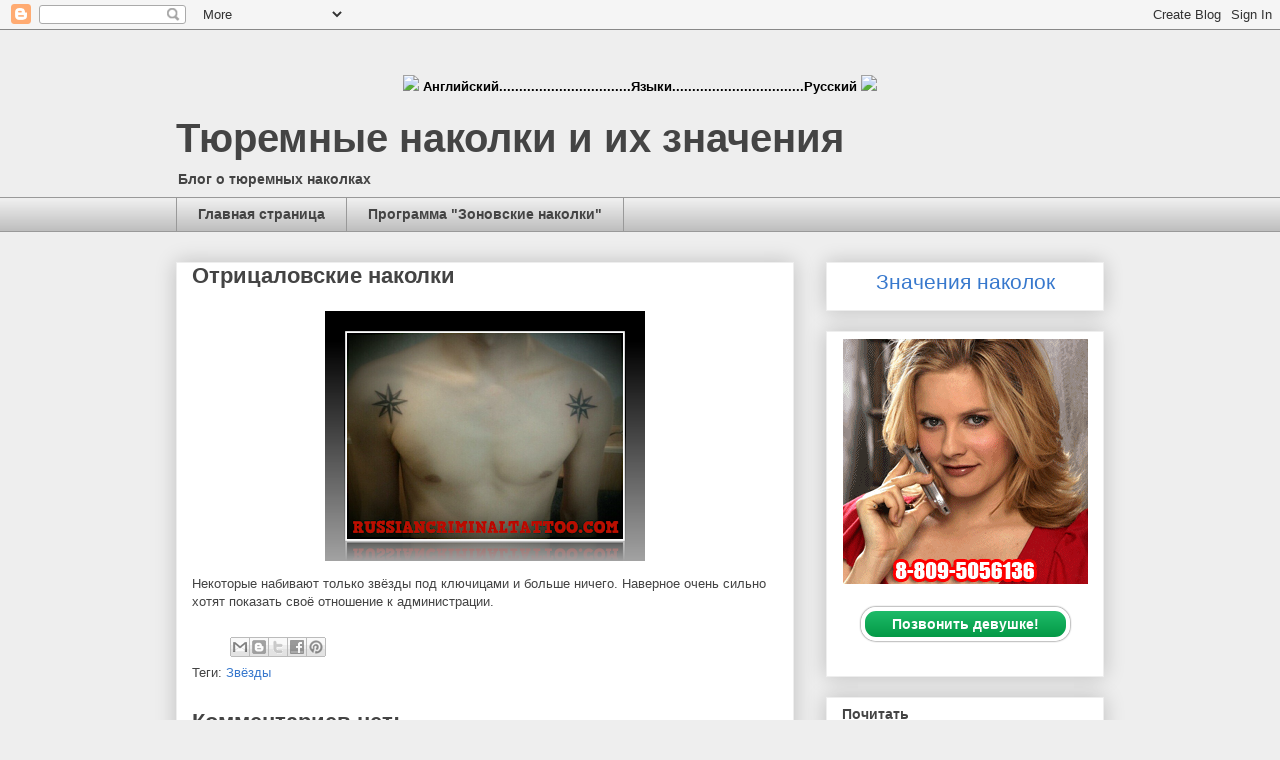

--- FILE ---
content_type: text/html; charset=UTF-8
request_url: https://www.nakolochka.in/2017/04/blog-post_27.html
body_size: 20374
content:
<!DOCTYPE html>
<html class='v2' dir='ltr' lang='ru' xmlns='http://www.w3.org/1999/xhtml' xmlns:b='http://www.google.com/2005/gml/b' xmlns:data='http://www.google.com/2005/gml/data' xmlns:expr='http://www.google.com/2005/gml/expr'>
<head>
<link href='https://www.blogger.com/static/v1/widgets/335934321-css_bundle_v2.css' rel='stylesheet' type='text/css'/>
<meta content='width=1100' name='viewport'/>
<meta content='text/html; charset=UTF-8' http-equiv='Content-Type'/>
<meta content='blogger' name='generator'/>
<link href='https://www.nakolochka.in/favicon.ico' rel='icon' type='image/x-icon'/>
<link href='https://www.nakolochka.in/2017/04/blog-post_27.html' rel='canonical'/>
<link rel="alternate" type="application/atom+xml" title="Тюремные наколки и их значения - Atom" href="https://www.nakolochka.in/feeds/posts/default" />
<link rel="alternate" type="application/rss+xml" title="Тюремные наколки и их значения - RSS" href="https://www.nakolochka.in/feeds/posts/default?alt=rss" />
<link rel="service.post" type="application/atom+xml" title="Тюремные наколки и их значения - Atom" href="https://www.blogger.com/feeds/4788675079936041488/posts/default" />

<link rel="alternate" type="application/atom+xml" title="Тюремные наколки и их значения - Atom" href="https://www.nakolochka.in/feeds/3010400015768242369/comments/default" />
<!--Can't find substitution for tag [blog.ieCssRetrofitLinks]-->
<link href='https://blogger.googleusercontent.com/img/b/R29vZ2xl/AVvXsEjbP-f0Lpd3P0wNIOT8UMDagSXcfVlGSyvnAA8PWwZIndNqBBYpYBGsTsxb-e4pY9cDP24mGk-_zbpNsE1_hAC0UyUfWSscy2CKMS_vF9gpiKuhoEY0WLm7ywshTDszoVCURnFpC5IfIB_A/s320/zvezdy+pod+kluchicami.png' rel='image_src'/>
<meta content='https://www.nakolochka.in/2017/04/blog-post_27.html' property='og:url'/>
<meta content='Отрицаловские наколки' property='og:title'/>
<meta content='Тюремные наколки и их значения с фотографиями и описаниями' property='og:description'/>
<meta content='https://blogger.googleusercontent.com/img/b/R29vZ2xl/AVvXsEjbP-f0Lpd3P0wNIOT8UMDagSXcfVlGSyvnAA8PWwZIndNqBBYpYBGsTsxb-e4pY9cDP24mGk-_zbpNsE1_hAC0UyUfWSscy2CKMS_vF9gpiKuhoEY0WLm7ywshTDszoVCURnFpC5IfIB_A/w1200-h630-p-k-no-nu/zvezdy+pod+kluchicami.png' property='og:image'/>
<meta content='LlwjhjZCs43UYn3BObPuhB6T3RvJFWx3NPGKm3vLQf0' name='google-site-verification'/>
<meta content='3e0b1270' name='verification-key'/>
<!-- Global site tag (gtag.js) - Google Analytics -->
<script async='async' src='https://www.googletagmanager.com/gtag/js?id=G-XF04VWG6NR'></script>
<script>
  window.dataLayer = window.dataLayer || [];
  function gtag(){dataLayer.push(arguments);}
  gtag('js', new Date());

  gtag('config', 'G-XF04VWG6NR');
</script>
<meta content='Наколки, тюрьма, значения наколок, фотографии тюремных наколок, блатные, братва, преступные группировки, пацаны, понятия, партаки, криминал, татуировки, воры в законе, тюремные татуировки' name='keywords'/>
<title>Отрицаловские наколки - Тюремные наколки и их значения</title>
<style id='page-skin-1' type='text/css'><!--
/*
-----------------------------------------------
Blogger Template Style
Name:     Awesome Inc.
Designer: Tina Chen
URL:      tinachen.org
----------------------------------------------- */
/* Variable definitions
====================
<Variable name="keycolor" description="Main Color" type="color" default="#ffffff"/>
<Group description="Page" selector="body">
<Variable name="body.font" description="Font" type="font"
default="normal normal 13px Arial, Tahoma, Helvetica, FreeSans, sans-serif"/>
<Variable name="body.background.color" description="Background Color" type="color" default="#000000"/>
<Variable name="body.text.color" description="Text Color" type="color" default="#ffffff"/>
</Group>
<Group description="Links" selector=".main-inner">
<Variable name="link.color" description="Link Color" type="color" default="#888888"/>
<Variable name="link.visited.color" description="Visited Color" type="color" default="#444444"/>
<Variable name="link.hover.color" description="Hover Color" type="color" default="#cccccc"/>
</Group>
<Group description="Blog Title" selector=".header h1">
<Variable name="header.font" description="Title Font" type="font"
default="normal bold 40px Arial, Tahoma, Helvetica, FreeSans, sans-serif"/>
<Variable name="header.text.color" description="Title Color" type="color" default="#444444" />
<Variable name="header.background.color" description="Header Background" type="color" default="transparent" />
</Group>
<Group description="Blog Description" selector=".header .description">
<Variable name="description.font" description="Font" type="font"
default="normal normal 14px Arial, Tahoma, Helvetica, FreeSans, sans-serif"/>
<Variable name="description.text.color" description="Text Color" type="color"
default="#444444" />
</Group>
<Group description="Tabs Text" selector=".tabs-inner .widget li a">
<Variable name="tabs.font" description="Font" type="font"
default="normal bold 14px Arial, Tahoma, Helvetica, FreeSans, sans-serif"/>
<Variable name="tabs.text.color" description="Text Color" type="color" default="#444444"/>
<Variable name="tabs.selected.text.color" description="Selected Color" type="color" default="#444444"/>
</Group>
<Group description="Tabs Background" selector=".tabs-outer .PageList">
<Variable name="tabs.background.color" description="Background Color" type="color" default="#141414"/>
<Variable name="tabs.selected.background.color" description="Selected Color" type="color" default="#444444"/>
<Variable name="tabs.border.color" description="Border Color" type="color" default="#eeeeee"/>
</Group>
<Group description="Date Header" selector=".main-inner .widget h2.date-header, .main-inner .widget h2.date-header span">
<Variable name="date.font" description="Font" type="font"
default="normal normal 14px Arial, Tahoma, Helvetica, FreeSans, sans-serif"/>
<Variable name="date.text.color" description="Text Color" type="color" default="#666666"/>
<Variable name="date.border.color" description="Border Color" type="color" default="#eeeeee"/>
</Group>
<Group description="Post Title" selector="h3.post-title, h4, h3.post-title a">
<Variable name="post.title.font" description="Font" type="font"
default="normal bold 22px Arial, Tahoma, Helvetica, FreeSans, sans-serif"/>
<Variable name="post.title.text.color" description="Text Color" type="color" default="#444444"/>
</Group>
<Group description="Post Background" selector=".post">
<Variable name="post.background.color" description="Background Color" type="color" default="#ffffff" />
<Variable name="post.border.color" description="Border Color" type="color" default="#eeeeee" />
<Variable name="post.border.bevel.color" description="Bevel Color" type="color" default="#eeeeee"/>
</Group>
<Group description="Gadget Title" selector="h2">
<Variable name="widget.title.font" description="Font" type="font"
default="normal bold 14px Arial, Tahoma, Helvetica, FreeSans, sans-serif"/>
<Variable name="widget.title.text.color" description="Text Color" type="color" default="#444444"/>
</Group>
<Group description="Gadget Text" selector=".sidebar .widget">
<Variable name="widget.font" description="Font" type="font"
default="normal normal 14px Arial, Tahoma, Helvetica, FreeSans, sans-serif"/>
<Variable name="widget.text.color" description="Text Color" type="color" default="#444444"/>
<Variable name="widget.alternate.text.color" description="Alternate Color" type="color" default="#666666"/>
</Group>
<Group description="Gadget Links" selector=".sidebar .widget">
<Variable name="widget.link.color" description="Link Color" type="color" default="#3778cd"/>
<Variable name="widget.link.visited.color" description="Visited Color" type="color" default="#4d469c"/>
<Variable name="widget.link.hover.color" description="Hover Color" type="color" default="#3778cd"/>
</Group>
<Group description="Gadget Background" selector=".sidebar .widget">
<Variable name="widget.background.color" description="Background Color" type="color" default="#141414"/>
<Variable name="widget.border.color" description="Border Color" type="color" default="#222222"/>
<Variable name="widget.border.bevel.color" description="Bevel Color" type="color" default="#000000"/>
</Group>
<Group description="Sidebar Background" selector=".column-left-inner .column-right-inner">
<Variable name="widget.outer.background.color" description="Background Color" type="color" default="transparent" />
</Group>
<Group description="Images" selector=".main-inner">
<Variable name="image.background.color" description="Background Color" type="color" default="transparent"/>
<Variable name="image.border.color" description="Border Color" type="color" default="transparent"/>
</Group>
<Group description="Feed" selector=".blog-feeds">
<Variable name="feed.text.color" description="Text Color" type="color" default="#444444"/>
</Group>
<Group description="Feed Links" selector=".blog-feeds">
<Variable name="feed.link.color" description="Link Color" type="color" default="#3778cd"/>
<Variable name="feed.link.visited.color" description="Visited Color" type="color" default="#4d469c"/>
<Variable name="feed.link.hover.color" description="Hover Color" type="color" default="#3778cd"/>
</Group>
<Group description="Pager" selector=".blog-pager">
<Variable name="pager.background.color" description="Background Color" type="color" default="#ffffff" />
</Group>
<Group description="Footer" selector=".footer-outer">
<Variable name="footer.background.color" description="Background Color" type="color" default="#ffffff" />
<Variable name="footer.text.color" description="Text Color" type="color" default="#444444" />
</Group>
<Variable name="title.shadow.spread" description="Title Shadow" type="length" default="-1px" min="-1px" max="100px"/>
<Variable name="body.background" description="Body Background" type="background"
color="#eeeeee"
default="$(color) none repeat scroll top left"/>
<Variable name="body.background.gradient.cap" description="Body Gradient Cap" type="url"
default="none"/>
<Variable name="body.background.size" description="Body Background Size" type="string" default="auto"/>
<Variable name="tabs.background.gradient" description="Tabs Background Gradient" type="url"
default="none"/>
<Variable name="header.background.gradient" description="Header Background Gradient" type="url" default="none" />
<Variable name="header.padding.top" description="Header Top Padding" type="length" default="22px" min="0" max="100px"/>
<Variable name="header.margin.top" description="Header Top Margin" type="length" default="0" min="0" max="100px"/>
<Variable name="header.margin.bottom" description="Header Bottom Margin" type="length" default="0" min="0" max="100px"/>
<Variable name="widget.padding.top" description="Widget Padding Top" type="length" default="8px" min="0" max="20px"/>
<Variable name="widget.padding.side" description="Widget Padding Side" type="length" default="15px" min="0" max="100px"/>
<Variable name="widget.outer.margin.top" description="Widget Top Margin" type="length" default="0" min="0" max="100px"/>
<Variable name="widget.outer.background.gradient" description="Gradient" type="url" default="none" />
<Variable name="widget.border.radius" description="Gadget Border Radius" type="length" default="0" min="0" max="100px"/>
<Variable name="outer.shadow.spread" description="Outer Shadow Size" type="length" default="0" min="0" max="100px"/>
<Variable name="date.header.border.radius.top" description="Date Header Border Radius Top" type="length" default="0" min="0" max="100px"/>
<Variable name="date.header.position" description="Date Header Position" type="length" default="15px" min="0" max="100px"/>
<Variable name="date.space" description="Date Space" type="length" default="30px" min="0" max="100px"/>
<Variable name="date.position" description="Date Float" type="string" default="static" />
<Variable name="date.padding.bottom" description="Date Padding Bottom" type="length" default="0" min="0" max="100px"/>
<Variable name="date.border.size" description="Date Border Size" type="length" default="0" min="0" max="10px"/>
<Variable name="date.background" description="Date Background" type="background" color="transparent"
default="$(color) none no-repeat scroll top left" />
<Variable name="date.first.border.radius.top" description="Date First top radius" type="length" default="0" min="0" max="100px"/>
<Variable name="date.last.space.bottom" description="Date Last Space Bottom" type="length"
default="20px" min="0" max="100px"/>
<Variable name="date.last.border.radius.bottom" description="Date Last bottom radius" type="length" default="0" min="0" max="100px"/>
<Variable name="post.first.padding.top" description="First Post Padding Top" type="length" default="0" min="0" max="100px"/>
<Variable name="image.shadow.spread" description="Image Shadow Size" type="length" default="0" min="0" max="100px"/>
<Variable name="image.border.radius" description="Image Border Radius" type="length" default="0" min="0" max="100px"/>
<Variable name="separator.outdent" description="Separator Outdent" type="length" default="15px" min="0" max="100px"/>
<Variable name="title.separator.border.size" description="Widget Title Border Size" type="length" default="1px" min="0" max="10px"/>
<Variable name="list.separator.border.size" description="List Separator Border Size" type="length" default="1px" min="0" max="10px"/>
<Variable name="shadow.spread" description="Shadow Size" type="length" default="0" min="0" max="100px"/>
<Variable name="startSide" description="Side where text starts in blog language" type="automatic" default="left"/>
<Variable name="endSide" description="Side where text ends in blog language" type="automatic" default="right"/>
<Variable name="date.side" description="Side where date header is placed" type="string" default="right"/>
<Variable name="pager.border.radius.top" description="Pager Border Top Radius" type="length" default="0" min="0" max="100px"/>
<Variable name="pager.space.top" description="Pager Top Space" type="length" default="1em" min="0" max="20em"/>
<Variable name="footer.background.gradient" description="Background Gradient" type="url" default="none" />
<Variable name="mobile.background.size" description="Mobile Background Size" type="string"
default="auto"/>
<Variable name="mobile.background.overlay" description="Mobile Background Overlay" type="string"
default="transparent none repeat scroll top left"/>
<Variable name="mobile.button.color" description="Mobile Button Color" type="color" default="#ffffff" />
*/
/* Content
----------------------------------------------- */
body {
font: normal normal 13px Arial, Tahoma, Helvetica, FreeSans, sans-serif;
color: #444444;
background: #eeeeee none repeat scroll top left;
}
html body .content-outer {
min-width: 0;
max-width: 100%;
width: 100%;
}
a:link {
text-decoration: none;
color: #3778cd;
}
a:visited {
text-decoration: none;
color: #4d469c;
}
a:hover {
text-decoration: underline;
color: #3778cd;
}
.body-fauxcolumn-outer .cap-top {
position: absolute;
z-index: 1;
height: 276px;
width: 100%;
background: transparent none repeat-x scroll top left;
_background-image: none;
}
/* Columns
----------------------------------------------- */
.content-inner {
padding: 0;
}
.header-inner .section {
margin: 0 16px;
}
.tabs-inner .section {
margin: 0 16px;
}
.main-inner {
padding-top: 30px;
}
.main-inner .column-center-inner,
.main-inner .column-left-inner,
.main-inner .column-right-inner {
padding: 0 5px;
}
*+html body .main-inner .column-center-inner {
margin-top: -30px;
}
#layout .main-inner .column-center-inner {
margin-top: 0;
}
/* Header
----------------------------------------------- */
.header-outer {
margin: 0 0 0 0;
background: transparent none repeat scroll 0 0;
}
.Header h1 {
font: normal bold 40px Arial, Tahoma, Helvetica, FreeSans, sans-serif;
color: #444444;
text-shadow: 0 0 -1px #000000;
}
.Header h1 a {
color: #444444;
}
.Header .description {
font: normal normal 14px Arial, Tahoma, Helvetica, FreeSans, sans-serif;
color: #444444;
}
.header-inner .Header .titlewrapper,
.header-inner .Header .descriptionwrapper {
padding-left: 0;
padding-right: 0;
margin-bottom: 0;
}
.header-inner .Header .titlewrapper {
padding-top: 22px;
}
/* Tabs
----------------------------------------------- */
.tabs-outer {
overflow: hidden;
position: relative;
background: #eeeeee url(https://resources.blogblog.com/blogblog/data/1kt/awesomeinc/tabs_gradient_light.png) repeat scroll 0 0;
}
#layout .tabs-outer {
overflow: visible;
}
.tabs-cap-top, .tabs-cap-bottom {
position: absolute;
width: 100%;
border-top: 1px solid #999999;
}
.tabs-cap-bottom {
bottom: 0;
}
.tabs-inner .widget li a {
display: inline-block;
margin: 0;
padding: .6em 1.5em;
font: normal bold 14px Arial, Tahoma, Helvetica, FreeSans, sans-serif;
color: #444444;
border-top: 1px solid #999999;
border-bottom: 1px solid #999999;
border-left: 1px solid #999999;
height: 16px;
line-height: 16px;
}
.tabs-inner .widget li:last-child a {
border-right: 1px solid #999999;
}
.tabs-inner .widget li.selected a, .tabs-inner .widget li a:hover {
background: #666666 url(https://resources.blogblog.com/blogblog/data/1kt/awesomeinc/tabs_gradient_light.png) repeat-x scroll 0 -100px;
color: #ffffff;
}
/* Headings
----------------------------------------------- */
h2 {
font: normal bold 14px Arial, Tahoma, Helvetica, FreeSans, sans-serif;
color: #444444;
}
/* Widgets
----------------------------------------------- */
.main-inner .section {
margin: 0 27px;
padding: 0;
}
.main-inner .column-left-outer,
.main-inner .column-right-outer {
margin-top: 0;
}
#layout .main-inner .column-left-outer,
#layout .main-inner .column-right-outer {
margin-top: 0;
}
.main-inner .column-left-inner,
.main-inner .column-right-inner {
background: transparent none repeat 0 0;
-moz-box-shadow: 0 0 0 rgba(0, 0, 0, .2);
-webkit-box-shadow: 0 0 0 rgba(0, 0, 0, .2);
-goog-ms-box-shadow: 0 0 0 rgba(0, 0, 0, .2);
box-shadow: 0 0 0 rgba(0, 0, 0, .2);
-moz-border-radius: 0;
-webkit-border-radius: 0;
-goog-ms-border-radius: 0;
border-radius: 0;
}
#layout .main-inner .column-left-inner,
#layout .main-inner .column-right-inner {
margin-top: 0;
}
.sidebar .widget {
font: normal normal 14px Arial, Tahoma, Helvetica, FreeSans, sans-serif;
color: #444444;
}
.sidebar .widget a:link {
color: #3778cd;
}
.sidebar .widget a:visited {
color: #4d469c;
}
.sidebar .widget a:hover {
color: #3778cd;
}
.sidebar .widget h2 {
text-shadow: 0 0 -1px #000000;
}
.main-inner .widget {
background-color: #ffffff;
border: 1px solid #eeeeee;
padding: 0 15px 15px;
margin: 20px -16px;
-moz-box-shadow: 0 0 20px rgba(0, 0, 0, .2);
-webkit-box-shadow: 0 0 20px rgba(0, 0, 0, .2);
-goog-ms-box-shadow: 0 0 20px rgba(0, 0, 0, .2);
box-shadow: 0 0 20px rgba(0, 0, 0, .2);
-moz-border-radius: 0;
-webkit-border-radius: 0;
-goog-ms-border-radius: 0;
border-radius: 0;
}
.main-inner .widget h2 {
margin: 0 -15px;
padding: .6em 15px .5em;
border-bottom: 1px solid transparent;
}
.footer-inner .widget h2 {
padding: 0 0 .4em;
border-bottom: 1px solid transparent;
}
.main-inner .widget h2 + div, .footer-inner .widget h2 + div {
border-top: 1px solid #eeeeee;
padding-top: 8px;
}
.main-inner .widget .widget-content {
margin: 0 -15px;
padding: 7px 15px 0;
}
.main-inner .widget ul, .main-inner .widget #ArchiveList ul.flat {
margin: -8px -15px 0;
padding: 0;
list-style: none;
}
.main-inner .widget #ArchiveList {
margin: -8px 0 0;
}
.main-inner .widget ul li, .main-inner .widget #ArchiveList ul.flat li {
padding: .5em 15px;
text-indent: 0;
color: #666666;
border-top: 1px solid #eeeeee;
border-bottom: 1px solid transparent;
}
.main-inner .widget #ArchiveList ul li {
padding-top: .25em;
padding-bottom: .25em;
}
.main-inner .widget ul li:first-child, .main-inner .widget #ArchiveList ul.flat li:first-child {
border-top: none;
}
.main-inner .widget ul li:last-child, .main-inner .widget #ArchiveList ul.flat li:last-child {
border-bottom: none;
}
.post-body {
position: relative;
}
.main-inner .widget .post-body ul {
padding: 0 2.5em;
margin: .5em 0;
list-style: disc;
}
.main-inner .widget .post-body ul li {
padding: 0.25em 0;
margin-bottom: .25em;
color: #444444;
border: none;
}
.footer-inner .widget ul {
padding: 0;
list-style: none;
}
.widget .zippy {
color: #666666;
}
/* Posts
----------------------------------------------- */
body .main-inner .Blog {
padding: 0;
margin-bottom: 1em;
background-color: transparent;
border: none;
-moz-box-shadow: 0 0 0 rgba(0, 0, 0, 0);
-webkit-box-shadow: 0 0 0 rgba(0, 0, 0, 0);
-goog-ms-box-shadow: 0 0 0 rgba(0, 0, 0, 0);
box-shadow: 0 0 0 rgba(0, 0, 0, 0);
}
.main-inner .section:last-child .Blog:last-child {
padding: 0;
margin-bottom: 1em;
}
.main-inner .widget h2.date-header {
margin: 0 -15px 1px;
padding: 0 0 0 0;
font: normal normal 14px Arial, Tahoma, Helvetica, FreeSans, sans-serif;
color: #444444;
background: transparent none no-repeat scroll top left;
border-top: 0 solid #eeeeee;
border-bottom: 1px solid transparent;
-moz-border-radius-topleft: 0;
-moz-border-radius-topright: 0;
-webkit-border-top-left-radius: 0;
-webkit-border-top-right-radius: 0;
border-top-left-radius: 0;
border-top-right-radius: 0;
position: static;
bottom: 100%;
right: 15px;
text-shadow: 0 0 -1px #000000;
}
.main-inner .widget h2.date-header span {
font: normal normal 14px Arial, Tahoma, Helvetica, FreeSans, sans-serif;
display: block;
padding: .5em 15px;
border-left: 0 solid #eeeeee;
border-right: 0 solid #eeeeee;
}
.date-outer {
position: relative;
margin: 30px 0 20px;
padding: 0 15px;
background-color: #ffffff;
border: 1px solid #eeeeee;
-moz-box-shadow: 0 0 20px rgba(0, 0, 0, .2);
-webkit-box-shadow: 0 0 20px rgba(0, 0, 0, .2);
-goog-ms-box-shadow: 0 0 20px rgba(0, 0, 0, .2);
box-shadow: 0 0 20px rgba(0, 0, 0, .2);
-moz-border-radius: 0;
-webkit-border-radius: 0;
-goog-ms-border-radius: 0;
border-radius: 0;
}
.date-outer:first-child {
margin-top: 0;
}
.date-outer:last-child {
margin-bottom: 20px;
-moz-border-radius-bottomleft: 0;
-moz-border-radius-bottomright: 0;
-webkit-border-bottom-left-radius: 0;
-webkit-border-bottom-right-radius: 0;
-goog-ms-border-bottom-left-radius: 0;
-goog-ms-border-bottom-right-radius: 0;
border-bottom-left-radius: 0;
border-bottom-right-radius: 0;
}
.date-posts {
margin: 0 -15px;
padding: 0 15px;
clear: both;
}
.post-outer, .inline-ad {
border-top: 1px solid #eeeeee;
margin: 0 -15px;
padding: 15px 15px;
}
.post-outer {
padding-bottom: 10px;
}
.post-outer:first-child {
padding-top: 0;
border-top: none;
}
.post-outer:last-child, .inline-ad:last-child {
border-bottom: none;
}
.post-body {
position: relative;
}
.post-body img {
padding: 8px;
background: transparent;
border: 1px solid transparent;
-moz-box-shadow: 0 0 0 rgba(0, 0, 0, .2);
-webkit-box-shadow: 0 0 0 rgba(0, 0, 0, .2);
box-shadow: 0 0 0 rgba(0, 0, 0, .2);
-moz-border-radius: 0;
-webkit-border-radius: 0;
border-radius: 0;
}
h3.post-title, h4 {
font: normal bold 22px Arial, Tahoma, Helvetica, FreeSans, sans-serif;
color: #444444;
}
h3.post-title a {
font: normal bold 22px Arial, Tahoma, Helvetica, FreeSans, sans-serif;
color: #444444;
}
h3.post-title a:hover {
color: #3778cd;
text-decoration: underline;
}
.post-header {
margin: 0 0 1em;
}
.post-body {
line-height: 1.4;
}
.post-outer h2 {
color: #444444;
}
.post-footer {
margin: 1.5em 0 0;
}
#blog-pager {
padding: 15px;
font-size: 120%;
background-color: #ffffff;
border: 1px solid #eeeeee;
-moz-box-shadow: 0 0 20px rgba(0, 0, 0, .2);
-webkit-box-shadow: 0 0 20px rgba(0, 0, 0, .2);
-goog-ms-box-shadow: 0 0 20px rgba(0, 0, 0, .2);
box-shadow: 0 0 20px rgba(0, 0, 0, .2);
-moz-border-radius: 0;
-webkit-border-radius: 0;
-goog-ms-border-radius: 0;
border-radius: 0;
-moz-border-radius-topleft: 0;
-moz-border-radius-topright: 0;
-webkit-border-top-left-radius: 0;
-webkit-border-top-right-radius: 0;
-goog-ms-border-top-left-radius: 0;
-goog-ms-border-top-right-radius: 0;
border-top-left-radius: 0;
border-top-right-radius-topright: 0;
margin-top: 1em;
}
.blog-feeds, .post-feeds {
margin: 1em 0;
text-align: center;
color: #444444;
}
.blog-feeds a, .post-feeds a {
color: #3778cd;
}
.blog-feeds a:visited, .post-feeds a:visited {
color: #4d469c;
}
.blog-feeds a:hover, .post-feeds a:hover {
color: #3778cd;
}
.post-outer .comments {
margin-top: 2em;
}
/* Comments
----------------------------------------------- */
.comments .comments-content .icon.blog-author {
background-repeat: no-repeat;
background-image: url([data-uri]);
}
.comments .comments-content .loadmore a {
border-top: 1px solid #999999;
border-bottom: 1px solid #999999;
}
.comments .continue {
border-top: 2px solid #999999;
}
/* Footer
----------------------------------------------- */
.footer-outer {
margin: -20px 0 -1px;
padding: 20px 0 0;
color: #444444;
overflow: hidden;
}
.footer-fauxborder-left {
border-top: 1px solid #eeeeee;
background: #ffffff none repeat scroll 0 0;
-moz-box-shadow: 0 0 20px rgba(0, 0, 0, .2);
-webkit-box-shadow: 0 0 20px rgba(0, 0, 0, .2);
-goog-ms-box-shadow: 0 0 20px rgba(0, 0, 0, .2);
box-shadow: 0 0 20px rgba(0, 0, 0, .2);
margin: 0 -20px;
}
/* Mobile
----------------------------------------------- */
body.mobile {
background-size: auto;
}
.mobile .body-fauxcolumn-outer {
background: transparent none repeat scroll top left;
}
*+html body.mobile .main-inner .column-center-inner {
margin-top: 0;
}
.mobile .main-inner .widget {
padding: 0 0 15px;
}
.mobile .main-inner .widget h2 + div,
.mobile .footer-inner .widget h2 + div {
border-top: none;
padding-top: 0;
}
.mobile .footer-inner .widget h2 {
padding: 0.5em 0;
border-bottom: none;
}
.mobile .main-inner .widget .widget-content {
margin: 0;
padding: 7px 0 0;
}
.mobile .main-inner .widget ul,
.mobile .main-inner .widget #ArchiveList ul.flat {
margin: 0 -15px 0;
}
.mobile .main-inner .widget h2.date-header {
right: 0;
}
.mobile .date-header span {
padding: 0.4em 0;
}
.mobile .date-outer:first-child {
margin-bottom: 0;
border: 1px solid #eeeeee;
-moz-border-radius-topleft: 0;
-moz-border-radius-topright: 0;
-webkit-border-top-left-radius: 0;
-webkit-border-top-right-radius: 0;
-goog-ms-border-top-left-radius: 0;
-goog-ms-border-top-right-radius: 0;
border-top-left-radius: 0;
border-top-right-radius: 0;
}
.mobile .date-outer {
border-color: #eeeeee;
border-width: 0 1px 1px;
}
.mobile .date-outer:last-child {
margin-bottom: 0;
}
.mobile .main-inner {
padding: 0;
}
.mobile .header-inner .section {
margin: 0;
}
.mobile .post-outer, .mobile .inline-ad {
padding: 5px 0;
}
.mobile .tabs-inner .section {
margin: 0 10px;
}
.mobile .main-inner .widget h2 {
margin: 0;
padding: 0;
}
.mobile .main-inner .widget h2.date-header span {
padding: 0;
}
.mobile .main-inner .widget .widget-content {
margin: 0;
padding: 7px 0 0;
}
.mobile #blog-pager {
border: 1px solid transparent;
background: #ffffff none repeat scroll 0 0;
}
.mobile .main-inner .column-left-inner,
.mobile .main-inner .column-right-inner {
background: transparent none repeat 0 0;
-moz-box-shadow: none;
-webkit-box-shadow: none;
-goog-ms-box-shadow: none;
box-shadow: none;
}
.mobile .date-posts {
margin: 0;
padding: 0;
}
.mobile .footer-fauxborder-left {
margin: 0;
border-top: inherit;
}
.mobile .main-inner .section:last-child .Blog:last-child {
margin-bottom: 0;
}
.mobile-index-contents {
color: #444444;
}
.mobile .mobile-link-button {
background: #3778cd url(https://resources.blogblog.com/blogblog/data/1kt/awesomeinc/tabs_gradient_light.png) repeat scroll 0 0;
}
.mobile-link-button a:link, .mobile-link-button a:visited {
color: #ffffff;
}
.mobile .tabs-inner .PageList .widget-content {
background: transparent;
border-top: 1px solid;
border-color: #999999;
color: #444444;
}
.mobile .tabs-inner .PageList .widget-content .pagelist-arrow {
border-left: 1px solid #999999;
}

--></style>
<style id='template-skin-1' type='text/css'><!--
body {
min-width: 960px;
}
.content-outer, .content-fauxcolumn-outer, .region-inner {
min-width: 960px;
max-width: 960px;
_width: 960px;
}
.main-inner .columns {
padding-left: 0;
padding-right: 310px;
}
.main-inner .fauxcolumn-center-outer {
left: 0;
right: 310px;
/* IE6 does not respect left and right together */
_width: expression(this.parentNode.offsetWidth -
parseInt("0") -
parseInt("310px") + 'px');
}
.main-inner .fauxcolumn-left-outer {
width: 0;
}
.main-inner .fauxcolumn-right-outer {
width: 310px;
}
.main-inner .column-left-outer {
width: 0;
right: 100%;
margin-left: -0;
}
.main-inner .column-right-outer {
width: 310px;
margin-right: -310px;
}
#layout {
min-width: 0;
}
#layout .content-outer {
min-width: 0;
width: 800px;
}
#layout .region-inner {
min-width: 0;
width: auto;
}
body#layout div.add_widget {
padding: 8px;
}
body#layout div.add_widget a {
margin-left: 32px;
}
--></style>
<link href='https://www.blogger.com/dyn-css/authorization.css?targetBlogID=4788675079936041488&amp;zx=a0b1fee1-61eb-4870-b9d9-889ba90ff565' media='none' onload='if(media!=&#39;all&#39;)media=&#39;all&#39;' rel='stylesheet'/><noscript><link href='https://www.blogger.com/dyn-css/authorization.css?targetBlogID=4788675079936041488&amp;zx=a0b1fee1-61eb-4870-b9d9-889ba90ff565' rel='stylesheet'/></noscript>
<meta name='google-adsense-platform-account' content='ca-host-pub-1556223355139109'/>
<meta name='google-adsense-platform-domain' content='blogspot.com'/>

<!-- data-ad-client=ca-pub-3843156626200539 -->

</head>
<body class='loading'>
<div class='navbar section' id='navbar' name='Панель навигации'><div class='widget Navbar' data-version='1' id='Navbar1'><script type="text/javascript">
    function setAttributeOnload(object, attribute, val) {
      if(window.addEventListener) {
        window.addEventListener('load',
          function(){ object[attribute] = val; }, false);
      } else {
        window.attachEvent('onload', function(){ object[attribute] = val; });
      }
    }
  </script>
<div id="navbar-iframe-container"></div>
<script type="text/javascript" src="https://apis.google.com/js/platform.js"></script>
<script type="text/javascript">
      gapi.load("gapi.iframes:gapi.iframes.style.bubble", function() {
        if (gapi.iframes && gapi.iframes.getContext) {
          gapi.iframes.getContext().openChild({
              url: 'https://www.blogger.com/navbar/4788675079936041488?po\x3d3010400015768242369\x26origin\x3dhttps://www.nakolochka.in',
              where: document.getElementById("navbar-iframe-container"),
              id: "navbar-iframe"
          });
        }
      });
    </script><script type="text/javascript">
(function() {
var script = document.createElement('script');
script.type = 'text/javascript';
script.src = '//pagead2.googlesyndication.com/pagead/js/google_top_exp.js';
var head = document.getElementsByTagName('head')[0];
if (head) {
head.appendChild(script);
}})();
</script>
</div></div>
<div class='body-fauxcolumns'>
<div class='fauxcolumn-outer body-fauxcolumn-outer'>
<div class='cap-top'>
<div class='cap-left'></div>
<div class='cap-right'></div>
</div>
<div class='fauxborder-left'>
<div class='fauxborder-right'></div>
<div class='fauxcolumn-inner'>
</div>
</div>
<div class='cap-bottom'>
<div class='cap-left'></div>
<div class='cap-right'></div>
</div>
</div>
</div>
<div class='content'>
<div class='content-fauxcolumns'>
<div class='fauxcolumn-outer content-fauxcolumn-outer'>
<div class='cap-top'>
<div class='cap-left'></div>
<div class='cap-right'></div>
</div>
<div class='fauxborder-left'>
<div class='fauxborder-right'></div>
<div class='fauxcolumn-inner'>
</div>
</div>
<div class='cap-bottom'>
<div class='cap-left'></div>
<div class='cap-right'></div>
</div>
</div>
</div>
<div class='content-outer'>
<div class='content-cap-top cap-top'>
<div class='cap-left'></div>
<div class='cap-right'></div>
</div>
<div class='fauxborder-left content-fauxborder-left'>
<div class='fauxborder-right content-fauxborder-right'></div>
<div class='content-inner'>
<header>
<br/><br/><br/>
<div><center><right><a href='http://www.russiancriminaltattoo.com/'><img src='https://i.ibb.co/StHFhXm/uk-flag.jpg'/></a></right><strong><font color='#000000'> Английский.................................Языки.................................Русский </font></strong><a href='https://www.nakolochka.in/'><img src='https://i.ibb.co/Pz426bg/rus-flag.jpg'/></a></center></div>
<div class='header-outer'>
<div class='header-cap-top cap-top'>
<div class='cap-left'></div>
<div class='cap-right'></div>
</div>
<div class='fauxborder-left header-fauxborder-left'>
<div class='fauxborder-right header-fauxborder-right'></div>
<div class='region-inner header-inner'>
<div class='header section' id='header' name='Заголовок'><div class='widget Header' data-version='1' id='Header1'>
<div id='header-inner'>
<div class='titlewrapper'>
<h1 class='title'>
<a href='https://www.nakolochka.in/'>
Тюремные наколки и их значения
</a>
</h1>
</div>
<div class='descriptionwrapper'>
<p class='description'><span><b>Блог о тюремных наколках</b></span></p>
</div>
</div>
</div></div>
</div>
</div>
<div class='header-cap-bottom cap-bottom'>
<div class='cap-left'></div>
<div class='cap-right'></div>
</div>
</div>
</header>
<div class='tabs-outer'>
<div class='tabs-cap-top cap-top'>
<div class='cap-left'></div>
<div class='cap-right'></div>
</div>
<div class='fauxborder-left tabs-fauxborder-left'>
<div class='fauxborder-right tabs-fauxborder-right'></div>
<div class='region-inner tabs-inner'>
<div class='tabs section' id='crosscol' name='Поперечный столбец'><div class='widget PageList' data-version='1' id='PageList1'>
<h2>Страницы</h2>
<div class='widget-content'>
<ul>
<li>
<a href='https://www.nakolochka.in/'>Главная страница</a>
</li>
<li>
<a href='https://www.nakolochka.in/p/blog-page_14.html'>Программа "Зоновские наколки"</a>
</li>
</ul>
<div class='clear'></div>
</div>
</div></div>
<div class='tabs no-items section' id='crosscol-overflow' name='Cross-Column 2'></div>
</div>
</div>
<div class='tabs-cap-bottom cap-bottom'>
<div class='cap-left'></div>
<div class='cap-right'></div>
</div>
</div>
<div class='main-outer'>
<div class='main-cap-top cap-top'>
<div class='cap-left'></div>
<div class='cap-right'></div>
</div>
<div class='fauxborder-left main-fauxborder-left'>
<div class='fauxborder-right main-fauxborder-right'></div>
<div class='region-inner main-inner'>
<div class='columns fauxcolumns'>
<div class='fauxcolumn-outer fauxcolumn-center-outer'>
<div class='cap-top'>
<div class='cap-left'></div>
<div class='cap-right'></div>
</div>
<div class='fauxborder-left'>
<div class='fauxborder-right'></div>
<div class='fauxcolumn-inner'>
</div>
</div>
<div class='cap-bottom'>
<div class='cap-left'></div>
<div class='cap-right'></div>
</div>
</div>
<div class='fauxcolumn-outer fauxcolumn-left-outer'>
<div class='cap-top'>
<div class='cap-left'></div>
<div class='cap-right'></div>
</div>
<div class='fauxborder-left'>
<div class='fauxborder-right'></div>
<div class='fauxcolumn-inner'>
</div>
</div>
<div class='cap-bottom'>
<div class='cap-left'></div>
<div class='cap-right'></div>
</div>
</div>
<div class='fauxcolumn-outer fauxcolumn-right-outer'>
<div class='cap-top'>
<div class='cap-left'></div>
<div class='cap-right'></div>
</div>
<div class='fauxborder-left'>
<div class='fauxborder-right'></div>
<div class='fauxcolumn-inner'>
</div>
</div>
<div class='cap-bottom'>
<div class='cap-left'></div>
<div class='cap-right'></div>
</div>
</div>
<!-- corrects IE6 width calculation -->
<div class='columns-inner'>
<div class='column-center-outer'>
<div class='column-center-inner'>
<div class='main section' id='main' name='Основной'><div class='widget Blog' data-version='1' id='Blog1'>
<div class='blog-posts hfeed'>

          <div class="date-outer">
        

          <div class="date-posts">
        
<div class='post-outer'>
<div class='post hentry uncustomized-post-template' itemprop='blogPost' itemscope='itemscope' itemtype='http://schema.org/BlogPosting'>
<meta content='https://blogger.googleusercontent.com/img/b/R29vZ2xl/AVvXsEjbP-f0Lpd3P0wNIOT8UMDagSXcfVlGSyvnAA8PWwZIndNqBBYpYBGsTsxb-e4pY9cDP24mGk-_zbpNsE1_hAC0UyUfWSscy2CKMS_vF9gpiKuhoEY0WLm7ywshTDszoVCURnFpC5IfIB_A/s320/zvezdy+pod+kluchicami.png' itemprop='image_url'/>
<meta content='4788675079936041488' itemprop='blogId'/>
<meta content='3010400015768242369' itemprop='postId'/>
<a name='3010400015768242369'></a>
<h3 class='post-title entry-title' itemprop='name'>
Отрицаловские наколки
</h3>
<div class='post-header'>
<div class='post-header-line-1'></div>
</div>
<div class='post-body entry-content' id='post-body-3010400015768242369' itemprop='description articleBody'>
<div class="separator" style="clear: both; text-align: center;"><a href="https://blogger.googleusercontent.com/img/b/R29vZ2xl/AVvXsEjbP-f0Lpd3P0wNIOT8UMDagSXcfVlGSyvnAA8PWwZIndNqBBYpYBGsTsxb-e4pY9cDP24mGk-_zbpNsE1_hAC0UyUfWSscy2CKMS_vF9gpiKuhoEY0WLm7ywshTDszoVCURnFpC5IfIB_A/s1600/zvezdy+pod+kluchicami.png" imageanchor="1" style="margin-left: 1em; margin-right: 1em;"><img border="0" height="250" src="https://blogger.googleusercontent.com/img/b/R29vZ2xl/AVvXsEjbP-f0Lpd3P0wNIOT8UMDagSXcfVlGSyvnAA8PWwZIndNqBBYpYBGsTsxb-e4pY9cDP24mGk-_zbpNsE1_hAC0UyUfWSscy2CKMS_vF9gpiKuhoEY0WLm7ywshTDszoVCURnFpC5IfIB_A/s320/zvezdy+pod+kluchicami.png" width="320" /></a></div>

Некоторые набивают только звёзды под ключицами и больше ничего. Наверное очень сильно хотят показать своё отношение к администрации.

<div style='clear: both;'></div>
</div>
<div class='post-footer'>
<div class='post-footer-line post-footer-line-1'>
<span class='post-author vcard'>
</span>
<span class='post-timestamp'>
</span>
<span class='post-comment-link'>
</span>
<span class='post-icons'>
</span>
<div class='post-share-buttons goog-inline-block'>
<a class='goog-inline-block share-button sb-email' href='https://www.blogger.com/share-post.g?blogID=4788675079936041488&postID=3010400015768242369&target=email' target='_blank' title='Отправить по электронной почте'><span class='share-button-link-text'>Отправить по электронной почте</span></a><a class='goog-inline-block share-button sb-blog' href='https://www.blogger.com/share-post.g?blogID=4788675079936041488&postID=3010400015768242369&target=blog' onclick='window.open(this.href, "_blank", "height=270,width=475"); return false;' target='_blank' title='Написать об этом в блоге'><span class='share-button-link-text'>Написать об этом в блоге</span></a><a class='goog-inline-block share-button sb-twitter' href='https://www.blogger.com/share-post.g?blogID=4788675079936041488&postID=3010400015768242369&target=twitter' target='_blank' title='Поделиться в X'><span class='share-button-link-text'>Поделиться в X</span></a><a class='goog-inline-block share-button sb-facebook' href='https://www.blogger.com/share-post.g?blogID=4788675079936041488&postID=3010400015768242369&target=facebook' onclick='window.open(this.href, "_blank", "height=430,width=640"); return false;' target='_blank' title='Опубликовать в Facebook'><span class='share-button-link-text'>Опубликовать в Facebook</span></a><a class='goog-inline-block share-button sb-pinterest' href='https://www.blogger.com/share-post.g?blogID=4788675079936041488&postID=3010400015768242369&target=pinterest' target='_blank' title='Поделиться в Pinterest'><span class='share-button-link-text'>Поделиться в Pinterest</span></a>
</div>
</div>
<div class='post-footer-line post-footer-line-2'>
<span class='post-labels'>
Теги:
<a href='https://www.nakolochka.in/search/label/%D0%97%D0%B2%D1%91%D0%B7%D0%B4%D1%8B' rel='tag'>Звёзды</a>
</span>
</div>
<div class='post-footer-line post-footer-line-3'>
<span class='post-location'>
</span>
</div>
</div>
</div>
<div class='comments' id='comments'>
<a name='comments'></a>
<h4>Комментариев нет:</h4>
<div id='Blog1_comments-block-wrapper'>
<dl class='avatar-comment-indent' id='comments-block'>
</dl>
</div>
<p class='comment-footer'>
<div class='comment-form'>
<a name='comment-form'></a>
<h4 id='comment-post-message'>Отправить комментарий</h4>
<p>
</p>
<a href='https://www.blogger.com/comment/frame/4788675079936041488?po=3010400015768242369&hl=ru&saa=85391&origin=https://www.nakolochka.in' id='comment-editor-src'></a>
<iframe allowtransparency='true' class='blogger-iframe-colorize blogger-comment-from-post' frameborder='0' height='410px' id='comment-editor' name='comment-editor' src='' width='100%'></iframe>
<script src='https://www.blogger.com/static/v1/jsbin/2830521187-comment_from_post_iframe.js' type='text/javascript'></script>
<script type='text/javascript'>
      BLOG_CMT_createIframe('https://www.blogger.com/rpc_relay.html');
    </script>
</div>
</p>
</div>
</div>

        </div></div>
      
</div>
<div class='blog-pager' id='blog-pager'>
<span id='blog-pager-newer-link'>
<a class='blog-pager-newer-link' href='https://www.nakolochka.in/2017/04/blog-post_1.html' id='Blog1_blog-pager-newer-link' title='Следующее'>Следующее</a>
</span>
<span id='blog-pager-older-link'>
<a class='blog-pager-older-link' href='https://www.nakolochka.in/2017/04/blog-post_16.html' id='Blog1_blog-pager-older-link' title='Предыдущее'>Предыдущее</a>
</span>
<a class='home-link' href='https://www.nakolochka.in/'>Главная страница</a>
</div>
<div class='clear'></div>
<div class='post-feeds'>
<div class='feed-links'>
Подписаться на:
<a class='feed-link' href='https://www.nakolochka.in/feeds/3010400015768242369/comments/default' target='_blank' type='application/atom+xml'>Комментарии к сообщению (Atom)</a>
</div>
</div>
</div></div>
</div>
</div>
<div class='column-left-outer'>
<div class='column-left-inner'>
<aside>
</aside>
</div>
</div>
<div class='column-right-outer'>
<div class='column-right-inner'>
<aside>
<div class='sidebar section' id='sidebar-right-1'><div class='widget HTML' data-version='1' id='HTML3'>
<div class='widget-content'>
<center><a href="http://www.nakolochka.in/2009/02/proba-pera.html"target=_blank><font style="font-size:16pt;">Значения наколок</font></a></center>
</div>
<div class='clear'></div>
</div><div class='widget HTML' data-version='1' id='HTML1'>
<div class='widget-content'>
<center><img src="https://i.postimg.cc/ydVCXV45/sc.gif" border="0" alt="" /></center>
<center><a href="javascript:newWin=void(window.open('http://oceantalk.ru/gogogogo.php?ref=3873300312','newWindow', 'resizable=1,status=0,menubar=0, toolbar=0,scrollbars=0,location=0,directories=0, width=700,height=700,top=200,left=200'))" style="
background: #049946;background: linear-gradient(to top, #049946, #1EBB69);padding: 5px 27px;border: 4px solid #FFFFFF;border-radius: 15px;box-shadow: 0 0 2px #222;display: table;color: #FFF;font-weight: 700;text-decoration: none;margin:20px 10px;">Позвонить девушке!</a></center>
</div>
<div class='clear'></div>
</div><div class='widget HTML' data-version='1' id='HTML11'>
<h2 class='title'>Почитать</h2>
<div class='widget-content'>
<center><a href="http://www.nakolochka.in/2010/02/blog-post_4676.html" target="_blank"><span style="font-size:9pt;"><span style="font-weight:bold;">ОПС Уралмаш</span></span></a></center><br />
<center><a href="http://www.nakolochka.in/2009/10/blog-post_17.html" target="_blank"><span style="font-size:9pt;"><span style="font-weight:bold;">Американская история:Иваньков и другие</span></span></a></center><br />
<center><a href="http://www.nakolochka.in/2010/01/blog-post_13.html" target="_blank"><span style="font-size:9pt;"><span style="font-weight:bold;">Пол Тэйтум или история одного американца в России</span></span></a></center><br />
<center><a href="http://www.nakolochka.in/2010/01/not-dead.html" target="_blank"><span style="font-size:9pt;"><span style="font-weight:bold;">Иосиф Орджоникидзе not dead!</span></span></a></center><br />
</div>
<div class='clear'></div>
</div><div class='widget PopularPosts' data-version='1' id='PopularPosts1'>
<h2>Популярные сообщения</h2>
<div class='widget-content popular-posts'>
<ul>
<li>
<div class='item-content'>
<div class='item-thumbnail'>
<a href='https://www.nakolochka.in/2009/02/proba-pera.html' target='_blank'>
<img alt='' border='0' src='https://blogger.googleusercontent.com/img/b/R29vZ2xl/AVvXsEhQJtJT9bSrstirKpBCYbiCZcFK02EYiT63F0v39NrPbCdI48Tj5KZ7wDcr5M0nl1e6BZdqHz-BZhlvHACQSb1VGujKjtgw6N6rOhKior7X2bNgvamn8R4OO6fcvfVnjN4VamF7eoukinA/w72-h72-p-k-no-nu/epollet.png'/>
</a>
</div>
<div class='item-title'><a href='https://www.nakolochka.in/2009/02/proba-pera.html'>Значения наколок</a></div>
<div class='item-snippet'>Это не все значения наколок, остальные буду расписывать по ходу обновлений. Я не знаю всех значений наколок, поэтому описываю только те что ...</div>
</div>
<div style='clear: both;'></div>
</li>
<li>
<div class='item-content'>
<div class='item-thumbnail'>
<a href='https://www.nakolochka.in/2010/12/blog-post_22.html' target='_blank'>
<img alt='' border='0' src='https://blogger.googleusercontent.com/img/b/R29vZ2xl/AVvXsEjSA9whYKo2rRd5z2rG0ZnBLzf50pzkZj5YlFb9Mwzu9m7tcYpqMj8RmFhMpzigtgSnz20EsVfq9qf12bxChkVZefwYi75eH0OOHJDST3gCgKt9tLHuJ7ceWYWlpz0hcVZtrMuTHXDyjzw/w72-h72-p-k-no-nu/Danzig-Baldaev.jpg'/>
</a>
</div>
<div class='item-title'><a href='https://www.nakolochka.in/2010/12/blog-post_22.html'>Данциг Балдаев</a></div>
<div class='item-snippet'>Данциг Сергеевич Балдаев - (1925 - 2005) -  Петербургский милиционер, собиратель тюремных татуировок и тюремно-лагерного фольклора. Одно вре...</div>
</div>
<div style='clear: both;'></div>
</li>
<li>
<div class='item-content'>
<div class='item-thumbnail'>
<a href='https://www.nakolochka.in/2011/01/blog-post_21.html' target='_blank'>
<img alt='' border='0' src='https://blogger.googleusercontent.com/img/b/R29vZ2xl/AVvXsEhcw5SjzqotCWKkvpugxq6k4M8dZ_parwUhPt0ONLMMEM0yuBkqbLE8zHO2ZT22bYxexnpwgLXFilSXPWBWmk-aTpCa9RCXPzs-txnh7L-3-XjdTQY62B9DnHVLG9S0laOjkY_poMsbc0JH/w72-h72-p-k-no-nu/tatuirovka+KOT.png'/>
</a>
</div>
<div class='item-title'><a href='https://www.nakolochka.in/2011/01/blog-post_21.html'>В кепке</a></div>
<div class='item-snippet'>  Что значит скрипичный ключ не знаю, возможно ходил по музыке.</div>
</div>
<div style='clear: both;'></div>
</li>
<li>
<div class='item-content'>
<div class='item-thumbnail'>
<a href='https://www.nakolochka.in/2010/02/blog-post_4676.html' target='_blank'>
<img alt='' border='0' src='https://blogger.googleusercontent.com/img/b/R29vZ2xl/AVvXsEip9dhvdjQmvaLPMgbRS2vSAQjfspA9RselX33lhQPSi3ADUQ64AfjyVFlNR9ZQSH2V7rRaSOV2tQ8nRjNF4eBKomb4fd7K8ikocwkG207WZV22FvQtuajKShZBSMUoQv3sVxHGrgM6TCc/w72-h72-p-k-no-nu/Grigoriy-Tsiganov-Uralmash.jpg'/>
</a>
</div>
<div class='item-title'><a href='https://www.nakolochka.in/2010/02/blog-post_4676.html'>Екатеринбург: история двух группировок</a></div>
<div class='item-snippet'>Как то я выкладывал на блоге фотографии могилы братвы Екатеринбурга . Сегодня я хочу рассказать о том как эти люди туда попали. История длин...</div>
</div>
<div style='clear: both;'></div>
</li>
<li>
<div class='item-content'>
<div class='item-thumbnail'>
<a href='https://www.nakolochka.in/2009/02/click-here-for-english.html' target='_blank'>
<img alt='' border='0' src='https://blogger.googleusercontent.com/img/b/R29vZ2xl/AVvXsEizMi3iREck34Cy_fX19Ax5PTn8TmaWM9ajxQfo_dLBzv1HhNayRH0GDGdSYDymso2lS3pHRJrpjNwYK6sEQlo9omCdK75vfNnVlWzzT9pnYmMA85MEMUu6zlYQe5ZnPOWOyTLKx7GCcKjP/w72-h72-p-k-no-nu/1.jpg'/>
</a>
</div>
<div class='item-title'><a href='https://www.nakolochka.in/2009/02/click-here-for-english.html'>ГУЛАГовская наколка</a></div>
<div class='item-snippet'>С такими наколками людей скоро не останется. Очень классная наколка на мой взгляд, и очень редкая в плане фото. Наколка настолько крутая что...</div>
</div>
<div style='clear: both;'></div>
</li>
<li>
<div class='item-content'>
<div class='item-thumbnail'>
<a href='https://www.nakolochka.in/2010/08/blog-post_4700.html' target='_blank'>
<img alt='' border='0' src='https://blogger.googleusercontent.com/img/b/R29vZ2xl/AVvXsEi8F_C07AHNbVXcNBpdVvIMJaasxYJzAOKPlLTXwRtmNcRMOYfI-Mv87lfis7zPvZVQ7cG9egFJihltlRSlXOZTizjZjr0l6BY50j-Tm-1UbCw23NkjXJKTsy9weh3_elAHJ1VtGXLDzRpi/w72-h72-p-k-no-nu/nakolki-zonovskie.png'/>
</a>
</div>
<div class='item-title'><a href='https://www.nakolochka.in/2010/08/blog-post_4700.html'>Наколки Звёзды Давида</a></div>
<div class='item-snippet'>Ну вот прислал посетитель наколки Звёзд Давида, это антисемит? Или наоборот еврей?</div>
</div>
<div style='clear: both;'></div>
</li>
<li>
<div class='item-content'>
<div class='item-thumbnail'>
<a href='https://www.nakolochka.in/2010/09/blog-post_16.html' target='_blank'>
<img alt='' border='0' src='https://blogger.googleusercontent.com/img/b/R29vZ2xl/AVvXsEiTJtXyLrGgBlk8zooLoco3_0TrX_HefBAufNDsGbHi995z00_wFlGpYvlmWwR8M-qWSf9i5MS8wFmljI5unOaIeYi-fd34VIHmoT-ypLsBaH71vYBf77LELnPpKpGP-H-yLfi_HaJe23PB/w72-h72-p-k-no-nu/tatuirovka-pauk-i-pautina.png'/>
</a>
</div>
<div class='item-title'><a href='https://www.nakolochka.in/2010/09/blog-post_16.html'>Паук ползёт вверх</a></div>
<div class='item-snippet'>
</div>
</div>
<div style='clear: both;'></div>
</li>
<li>
<div class='item-content'>
<div class='item-thumbnail'>
<a href='https://www.nakolochka.in/2010/05/blog-post_05.html' target='_blank'>
<img alt='' border='0' src='https://blogger.googleusercontent.com/img/b/R29vZ2xl/AVvXsEgTEVdvKxv6e_KYqVsNd1vL54MHB_K1XeJTEW2mQZhyphenhyphenBYzh36utY3e5TVjobfgQOstwrFtKzZENBwjfZMRhtMFwOQeIK9gNdFH4RdsCiI3wkKLPGayykdkhdISNaPaS-K123Wb98Pc9SDgk/w72-h72-p-k-no-nu/tatuirovka-skorpion.png'/>
</a>
</div>
<div class='item-title'><a href='https://www.nakolochka.in/2010/05/blog-post_05.html'>Наколки Золото и Скорпион</a></div>
<div class='item-snippet'>Татуировка Золото  - Запомни, однажды люди оставят тебя одного(одну). А вот значение татуировки Скорпион доподлинно неизвестно но исходя из ...</div>
</div>
<div style='clear: both;'></div>
</li>
<li>
<div class='item-content'>
<div class='item-thumbnail'>
<a href='https://www.nakolochka.in/2010/05/13.html' target='_blank'>
<img alt='' border='0' src='https://blogger.googleusercontent.com/img/b/R29vZ2xl/AVvXsEjqU3Gk0b0k4dSNBHe7qbNa0yma1MZgC-nIOG-JTrmT79sSBgDWiJK-OVdqoLyHdHtzb9vCodiO_l7dyki6MWllgGu77ffSxU_UtEhcwuSX9GIJMkloHSV0ic8knqhBeqs4Ujp2T-4B8Rc7/w72-h72-p-k-no-nu/nakolka.png'/>
</a>
</div>
<div class='item-title'><a href='https://www.nakolochka.in/2010/05/13.html'>Эполет 13</a></div>
<div class='item-snippet'>Кто то спрашивал в комментариях что означает цифра 13. Не знаю что обозначает но её колят.</div>
</div>
<div style='clear: both;'></div>
</li>
</ul>
<div class='clear'></div>
</div>
</div><div class='widget Label' data-version='1' id='Label2'>
<h2>Категории</h2>
<div class='widget-content list-label-widget-content'>
<ul>
<li>
<a dir='ltr' href='https://www.nakolochka.in/search/label/13'>13</a>
<span dir='ltr'>(4)</span>
</li>
<li>
<a dir='ltr' href='https://www.nakolochka.in/search/label/18%20street%20gang'>18 street gang</a>
<span dir='ltr'>(1)</span>
</li>
<li>
<a dir='ltr' href='https://www.nakolochka.in/search/label/90-%D1%8B%D0%B5'>90-ые</a>
<span dir='ltr'>(3)</span>
</li>
<li>
<a dir='ltr' href='https://www.nakolochka.in/search/label/%D0%90%D0%B2%D1%82%D0%BE'>Авто</a>
<span dir='ltr'>(2)</span>
</li>
<li>
<a dir='ltr' href='https://www.nakolochka.in/search/label/%D0%90%D0%B4%D0%BE%D0%BB%D1%8C%D1%84%20%D0%93%D0%B8%D1%82%D0%BB%D0%B5%D1%80'>Адольф Гитлер</a>
<span dir='ltr'>(5)</span>
</li>
<li>
<a dir='ltr' href='https://www.nakolochka.in/search/label/%D0%90%D0%BA%D1%81%D0%B5%D0%BB%D1%8C%D0%B1%D0%B0%D0%BD%D1%82%D1%8B'>Аксельбанты</a>
<span dir='ltr'>(4)</span>
</li>
<li>
<a dir='ltr' href='https://www.nakolochka.in/search/label/%D0%90%D0%BA%D1%83%D0%BB%D0%B0'>Акула</a>
<span dir='ltr'>(1)</span>
</li>
<li>
<a dir='ltr' href='https://www.nakolochka.in/search/label/%D0%90%D0%BB%D0%B5%D0%BA%D1%81%D0%B0%D0%BD%D0%B4%D1%80%20%D0%A5%D0%B0%D0%B1%D0%B0%D1%80%D0%BE%D0%B2'>Александр Хабаров</a>
<span dir='ltr'>(1)</span>
</li>
<li>
<a dir='ltr' href='https://www.nakolochka.in/search/label/%D0%B0%D0%BD%D0%B3%D0%B5%D0%BB'>ангел</a>
<span dir='ltr'>(7)</span>
</li>
<li>
<a dir='ltr' href='https://www.nakolochka.in/search/label/%D0%B0%D0%BD%D0%B3%D0%B5%D0%BB%D1%8B'>ангелы</a>
<span dir='ltr'>(48)</span>
</li>
<li>
<a dir='ltr' href='https://www.nakolochka.in/search/label/%D0%90%D1%81%D0%BB%D0%B0%D0%BD%20%D0%A3%D1%81%D0%BE%D1%8F%D0%BD'>Аслан Усоян</a>
<span dir='ltr'>(1)</span>
</li>
<li>
<a dir='ltr' href='https://www.nakolochka.in/search/label/%D0%90%D1%84%D0%BE%D1%80%D0%B8%D0%B7%D0%BC'>Афоризм</a>
<span dir='ltr'>(17)</span>
</li>
<li>
<a dir='ltr' href='https://www.nakolochka.in/search/label/%D0%B1%D0%B0%D0%B1%D0%BE%D1%87%D0%BA%D0%B0'>бабочка</a>
<span dir='ltr'>(3)</span>
</li>
<li>
<a dir='ltr' href='https://www.nakolochka.in/search/label/%D0%91%D0%90%D0%A0%D0%94%D0%90%D0%9A'>БАРДАК</a>
<span dir='ltr'>(25)</span>
</li>
<li>
<a dir='ltr' href='https://www.nakolochka.in/search/label/%D0%91%D0%90%D0%A0%D0%A1'>БАРС</a>
<span dir='ltr'>(24)</span>
</li>
<li>
<a dir='ltr' href='https://www.nakolochka.in/search/label/%D0%91%D0%B5%D0%B7%20%D0%BA%D0%B0%D1%82%D0%B5%D0%B3%D0%BE%D1%80%D0%B8%D0%B8'>Без категории</a>
<span dir='ltr'>(18)</span>
</li>
<li>
<a dir='ltr' href='https://www.nakolochka.in/search/label/%D0%91%D0%9E%D0%93'>БОГ</a>
<span dir='ltr'>(1)</span>
</li>
<li>
<a dir='ltr' href='https://www.nakolochka.in/search/label/%D0%91%D0%BE%D0%B6%D1%8C%D1%8F%20%D0%9C%D0%B0%D1%82%D0%B5%D1%80%D1%8C'>Божья Матерь</a>
<span dir='ltr'>(73)</span>
</li>
<li>
<a dir='ltr' href='https://www.nakolochka.in/search/label/%D0%91%D0%9E%D0%A1%D0%A1'>БОСС</a>
<span dir='ltr'>(1)</span>
</li>
<li>
<a dir='ltr' href='https://www.nakolochka.in/search/label/%D0%91%D1%80%D0%B0%D1%82%D0%B2%D0%B0'>Братва</a>
<span dir='ltr'>(2)</span>
</li>
<li>
<a dir='ltr' href='https://www.nakolochka.in/search/label/%D0%91%D1%8B%D0%BA'>Бык</a>
<span dir='ltr'>(2)</span>
</li>
<li>
<a dir='ltr' href='https://www.nakolochka.in/search/label/%D0%92%D0%90%D0%97'>ВАЗ</a>
<span dir='ltr'>(1)</span>
</li>
<li>
<a dir='ltr' href='https://www.nakolochka.in/search/label/%D0%92%D0%B5%D0%BA'>Век</a>
<span dir='ltr'>(1)</span>
</li>
<li>
<a dir='ltr' href='https://www.nakolochka.in/search/label/%D0%B2%D0%B5%D1%81%D1%91%D0%BB%D1%8B%D0%B9%20%D1%80%D0%BE%D0%B4%D0%B6%D0%B5%D1%80'>весёлый роджер</a>
<span dir='ltr'>(5)</span>
</li>
<li>
<a dir='ltr' href='https://www.nakolochka.in/search/label/%D0%92%D0%B8%D0%B4%D0%B5%D0%BE'>Видео</a>
<span dir='ltr'>(50)</span>
</li>
<li>
<a dir='ltr' href='https://www.nakolochka.in/search/label/%D0%92%D0%BB%D0%B0%D0%B4%20%D0%9B%D0%B8%D1%81%D1%82%D1%8C%D0%B5%D0%B2'>Влад Листьев</a>
<span dir='ltr'>(1)</span>
</li>
<li>
<a dir='ltr' href='https://www.nakolochka.in/search/label/%D0%92%D0%9E%D0%9B%D0%9A'>ВОЛК</a>
<span dir='ltr'>(11)</span>
</li>
<li>
<a dir='ltr' href='https://www.nakolochka.in/search/label/%D0%92%D0%BE%D0%BB%D0%BA%D0%B8'>Волки</a>
<span dir='ltr'>(1)</span>
</li>
<li>
<a dir='ltr' href='https://www.nakolochka.in/search/label/%D0%B2%D0%BE%D1%80'>вор</a>
<span dir='ltr'>(11)</span>
</li>
<li>
<a dir='ltr' href='https://www.nakolochka.in/search/label/%D0%92%D0%BE%D1%80%20%D0%B2%20%D0%B7%D0%B0%D0%BA%D0%BE%D0%BD%D0%B5'>Вор в законе</a>
<span dir='ltr'>(6)</span>
</li>
<li>
<a dir='ltr' href='https://www.nakolochka.in/search/label/%D0%B2%D1%8B%D1%88%D0%BA%D0%B0'>вышка</a>
<span dir='ltr'>(6)</span>
</li>
<li>
<a dir='ltr' href='https://www.nakolochka.in/search/label/%D0%93%D0%B5%D1%80%D0%B1%20%D0%A1%D0%A1%D0%A1%D0%A0'>Герб СССР</a>
<span dir='ltr'>(1)</span>
</li>
<li>
<a dir='ltr' href='https://www.nakolochka.in/search/label/%D0%93%D0%B5%D1%80%D0%B1%20%D0%A3%D0%BA%D1%80%D0%B0%D0%B8%D0%BD%D1%8B'>Герб Украины</a>
<span dir='ltr'>(1)</span>
</li>
<li>
<a dir='ltr' href='https://www.nakolochka.in/search/label/%D0%93%D0%BB%D0%B0%D0%B7'>Глаз</a>
<span dir='ltr'>(1)</span>
</li>
<li>
<a dir='ltr' href='https://www.nakolochka.in/search/label/%D0%B3%D0%BB%D0%B0%D0%B7%D0%B0'>глаза</a>
<span dir='ltr'>(6)</span>
</li>
<li>
<a dir='ltr' href='https://www.nakolochka.in/search/label/%D0%93%D0%BE%D0%BB%D0%BE%D1%81%D0%BE%D0%B2%D0%B0%D0%BD%D0%B8%D0%B5'>Голосование</a>
<span dir='ltr'>(1)</span>
</li>
<li>
<a dir='ltr' href='https://www.nakolochka.in/search/label/%D0%93%D0%BE%D0%BB%D1%83%D0%B1%D1%8C'>Голубь</a>
<span dir='ltr'>(2)</span>
</li>
<li>
<a dir='ltr' href='https://www.nakolochka.in/search/label/%D0%93%D0%A3%D0%9B%D0%90%D0%93'>ГУЛАГ</a>
<span dir='ltr'>(1)</span>
</li>
<li>
<a dir='ltr' href='https://www.nakolochka.in/search/label/%D0%93%D1%83%D1%81%D0%B0%D1%80%D0%BA%D0%B0'>Гусарка</a>
<span dir='ltr'>(1)</span>
</li>
<li>
<a dir='ltr' href='https://www.nakolochka.in/search/label/%D0%94%D0%B0%D0%BD%D1%86%D0%B8%D0%B3%20%D0%91%D0%B0%D0%BB%D0%B4%D0%B0%D0%B5%D0%B2'>Данциг Балдаев</a>
<span dir='ltr'>(5)</span>
</li>
<li>
<a dir='ltr' href='https://www.nakolochka.in/search/label/%D0%B4%D0%B2%D1%83%D0%B3%D0%BB%D0%B0%D0%B2%D1%8B%D0%B9%20%D0%BE%D1%80%D1%91%D0%BB'>двуглавый орёл</a>
<span dir='ltr'>(3)</span>
</li>
<li>
<a dir='ltr' href='https://www.nakolochka.in/search/label/%D0%B4%D0%B5%D0%B2%D1%83%D1%88%D0%BA%D0%B0'>девушка</a>
<span dir='ltr'>(42)</span>
</li>
<li>
<a dir='ltr' href='https://www.nakolochka.in/search/label/%D0%94%D0%B5%D0%B2%D1%83%D1%88%D0%BA%D0%B0%20%D1%81%20%D0%BC%D0%B5%D1%87%D0%BE%D0%BC'>Девушка с мечом</a>
<span dir='ltr'>(2)</span>
</li>
<li>
<a dir='ltr' href='https://www.nakolochka.in/search/label/%D0%94%D0%B5%D0%B2%D1%83%D1%88%D0%BA%D0%B8'>Девушки</a>
<span dir='ltr'>(2)</span>
</li>
<li>
<a dir='ltr' href='https://www.nakolochka.in/search/label/%D0%94%D0%B5%D0%B4%20%D0%A5%D0%B0%D1%81%D0%B0%D0%BD'>Дед Хасан</a>
<span dir='ltr'>(1)</span>
</li>
<li>
<a dir='ltr' href='https://www.nakolochka.in/search/label/%D0%94%D0%B5%D0%BC%D0%BE%D0%BD'>Демон</a>
<span dir='ltr'>(2)</span>
</li>
<li>
<a dir='ltr' href='https://www.nakolochka.in/search/label/%D0%94%D0%B6%D0%BE%D0%BA%D0%B5%D1%80'>Джокер</a>
<span dir='ltr'>(10)</span>
</li>
<li>
<a dir='ltr' href='https://www.nakolochka.in/search/label/%D0%94%D0%BE%D0%BB%D0%BB%D0%B0%D1%80'>Доллар</a>
<span dir='ltr'>(6)</span>
</li>
<li>
<a dir='ltr' href='https://www.nakolochka.in/search/label/%D0%94%D0%BE%D1%81%D0%BF%D0%B5%D1%85%D0%B8'>Доспехи</a>
<span dir='ltr'>(1)</span>
</li>
<li>
<a dir='ltr' href='https://www.nakolochka.in/search/label/%D0%94%D1%80%D0%B0%D0%BA%D0%BE%D0%BD'>Дракон</a>
<span dir='ltr'>(9)</span>
</li>
<li>
<a dir='ltr' href='https://www.nakolochka.in/search/label/%D0%96%D0%B5%D0%BB%D0%B5%D0%B7%D0%BD%D1%8B%D0%B9%20%D0%BA%D1%80%D0%B5%D1%81%D1%82'>Железный крест</a>
<span dir='ltr'>(16)</span>
</li>
<li>
<a dir='ltr' href='https://www.nakolochka.in/search/label/%D0%96%D0%B5%D0%BD%D1%81%D0%BA%D0%B0%D1%8F'>Женская</a>
<span dir='ltr'>(18)</span>
</li>
<li>
<a dir='ltr' href='https://www.nakolochka.in/search/label/%D0%96%D1%83%D0%BA'>Жук</a>
<span dir='ltr'>(1)</span>
</li>
<li>
<a dir='ltr' href='https://www.nakolochka.in/search/label/%D0%97%D0%B0%20%D0%BF%D0%B0%D1%86%D0%B0%D0%BD%D0%BE%D0%B2'>За пацанов</a>
<span dir='ltr'>(3)</span>
</li>
<li>
<a dir='ltr' href='https://www.nakolochka.in/search/label/%D0%97%D0%B0%D0%BC%D0%BA%D0%B8'>Замки</a>
<span dir='ltr'>(1)</span>
</li>
<li>
<a dir='ltr' href='https://www.nakolochka.in/search/label/%D0%97%D0%B0%D0%BC%D0%BE%D0%BA'>Замок</a>
<span dir='ltr'>(10)</span>
</li>
<li>
<a dir='ltr' href='https://www.nakolochka.in/search/label/%D0%97%D0%B0%D0%BC%C3%B3%D0%BA'>Замóк</a>
<span dir='ltr'>(1)</span>
</li>
<li>
<a dir='ltr' href='https://www.nakolochka.in/search/label/%D0%97%D0%B2%D0%B5%D0%B7%D0%B4%D0%B0'>Звезда</a>
<span dir='ltr'>(29)</span>
</li>
<li>
<a dir='ltr' href='https://www.nakolochka.in/search/label/%D0%97%D0%B2%D0%B5%D0%B7%D0%B4%D0%B0%20%D0%94%D0%B0%D0%B2%D0%B8%D0%B4%D0%B0'>Звезда Давида</a>
<span dir='ltr'>(1)</span>
</li>
<li>
<a dir='ltr' href='https://www.nakolochka.in/search/label/%D0%97%D0%B2%D1%91%D0%B7%D0%B4%D1%8B'>Звёзды</a>
<span dir='ltr'>(144)</span>
</li>
<li>
<a dir='ltr' href='https://www.nakolochka.in/search/label/%D0%97%D0%B2%D1%91%D0%B7%D0%B4%D1%8B%20%D0%94%D0%B0%D0%B2%D0%B8%D0%B4%D0%B0'>Звёзды Давида</a>
<span dir='ltr'>(1)</span>
</li>
<li>
<a dir='ltr' href='https://www.nakolochka.in/search/label/%D0%97%D0%BC%D0%B5%D0%B8'>Змеи</a>
<span dir='ltr'>(1)</span>
</li>
<li>
<a dir='ltr' href='https://www.nakolochka.in/search/label/%D0%97%D0%BC%D0%B5%D1%8F'>Змея</a>
<span dir='ltr'>(4)</span>
</li>
<li>
<a dir='ltr' href='https://www.nakolochka.in/search/label/%D0%97%D0%BD%D0%B0%D0%BA%20%D0%91%D0%B0%D1%84%D0%BE%D0%BC%D0%B5%D1%82%D0%B0'>Знак Бафомета</a>
<span dir='ltr'>(1)</span>
</li>
<li>
<a dir='ltr' href='https://www.nakolochka.in/search/label/%D0%B7%D0%BD%D0%B0%D0%BA%20%D0%BA%D0%B0%D1%87%D0%B5%D1%81%D1%82%D0%B2%D0%B0'>знак качества</a>
<span dir='ltr'>(1)</span>
</li>
<li>
<a dir='ltr' href='https://www.nakolochka.in/search/label/%D0%97%D0%BE%D0%BB%D0%BE%D1%82%D0%BE'>Золото</a>
<span dir='ltr'>(1)</span>
</li>
<li>
<a dir='ltr' href='https://www.nakolochka.in/search/label/%D0%98%D0%B2%D0%B0%D0%BD%D1%8C%D0%BA%D0%BE%D0%B2'>Иваньков</a>
<span dir='ltr'>(10)</span>
</li>
<li>
<a dir='ltr' href='https://www.nakolochka.in/search/label/%D0%98%D0%B3%D1%80%D0%B0'>Игра</a>
<span dir='ltr'>(1)</span>
</li>
<li>
<a dir='ltr' href='https://www.nakolochka.in/search/label/%D0%98%D0%B7%20%D1%81%D0%B0%D0%BB%D0%BE%D0%BD%D0%B0'>Из салона</a>
<span dir='ltr'>(14)</span>
</li>
<li>
<a dir='ltr' href='https://www.nakolochka.in/search/label/%D0%98%D0%B8%D1%81%D1%83%D1%81'>Иисус</a>
<span dir='ltr'>(24)</span>
</li>
<li>
<a dir='ltr' href='https://www.nakolochka.in/search/label/%D0%98%D0%BC%D1%8F'>Имя</a>
<span dir='ltr'>(1)</span>
</li>
<li>
<a dir='ltr' href='https://www.nakolochka.in/search/label/%D0%98%D1%81%D0%BA%D1%83%D1%81%D1%81%D1%82%D0%B2%D0%BE'>Искусство</a>
<span dir='ltr'>(16)</span>
</li>
<li>
<a dir='ltr' href='https://www.nakolochka.in/search/label/%D0%98%D1%81%D1%82%D0%BE%D1%80%D0%B8%D1%8F'>История</a>
<span dir='ltr'>(4)</span>
</li>
<li>
<a dir='ltr' href='https://www.nakolochka.in/search/label/%D0%9A%D0%B0%D0%B6%D0%B4%D0%BE%D0%BC%D1%83%20%D1%81%D0%B2%D0%BE%D1%91'>Каждому своё</a>
<span dir='ltr'>(4)</span>
</li>
<li>
<a dir='ltr' href='https://www.nakolochka.in/search/label/%D0%9A%D0%B0%D0%BD%D0%B4%D0%B0%D0%BB'>Кандал</a>
<span dir='ltr'>(7)</span>
</li>
<li>
<a dir='ltr' href='https://www.nakolochka.in/search/label/%D0%BA%D0%B0%D0%BD%D0%B4%D0%B0%D0%BB%D1%8B'>кандалы</a>
<span dir='ltr'>(8)</span>
</li>
<li>
<a dir='ltr' href='https://www.nakolochka.in/search/label/%D0%9A%D0%B0%D1%80%D1%82%D0%BE%D1%87%D0%BD%D1%8B%D0%B5%20%D0%BC%D0%B0%D1%81%D1%82%D0%B8'>Карточные масти</a>
<span dir='ltr'>(2)</span>
</li>
<li>
<a dir='ltr' href='https://www.nakolochka.in/search/label/%D0%9A%D0%B0%D1%80%D1%82%D1%8B'>Карты</a>
<span dir='ltr'>(9)</span>
</li>
<li>
<a dir='ltr' href='https://www.nakolochka.in/search/label/%D0%9A%D0%B5%D0%BD%D1%82%D0%B0%D0%B2%D1%80'>Кентавр</a>
<span dir='ltr'>(1)</span>
</li>
<li>
<a dir='ltr' href='https://www.nakolochka.in/search/label/%D0%BA%D0%B8%D0%BD%D0%B6%D0%B0%D0%BB%D1%8B'>кинжалы</a>
<span dir='ltr'>(1)</span>
</li>
<li>
<a dir='ltr' href='https://www.nakolochka.in/search/label/%D0%9A%D0%B8%D0%BD%D0%BE'>Кино</a>
<span dir='ltr'>(1)</span>
</li>
<li>
<a dir='ltr' href='https://www.nakolochka.in/search/label/%D0%9A%D0%BB%D1%8E%D1%87%D0%B8'>Ключи</a>
<span dir='ltr'>(1)</span>
</li>
<li>
<a dir='ltr' href='https://www.nakolochka.in/search/label/%D0%BA%D0%BE%D0%BB%D0%BE%D0%BA%D0%BE%D0%BB'>колокол</a>
<span dir='ltr'>(5)</span>
</li>
<li>
<a dir='ltr' href='https://www.nakolochka.in/search/label/%D0%9A%D0%BE%D0%BB%D0%BE%D0%BA%D0%BE%D0%BB%D0%B0'>Колокола</a>
<span dir='ltr'>(15)</span>
</li>
<li>
<a dir='ltr' href='https://www.nakolochka.in/search/label/%D0%BA%D0%BE%D0%BB%D0%BE%D0%BA%D0%BE%D0%BB%D1%8C%D1%87%D0%B8%D0%BA%D0%B8'>колокольчики</a>
<span dir='ltr'>(3)</span>
</li>
<li>
<a dir='ltr' href='https://www.nakolochka.in/search/label/%D0%BA%D0%BE%D0%BB%D1%8E%D1%87%D0%BA%D0%B0'>колючка</a>
<span dir='ltr'>(18)</span>
</li>
<li>
<a dir='ltr' href='https://www.nakolochka.in/search/label/%D0%9A%D0%BE%D1%80%D0%BE%D0%BD%D0%B0'>Корона</a>
<span dir='ltr'>(1)</span>
</li>
<li>
<a dir='ltr' href='https://www.nakolochka.in/search/label/%D0%9A%D0%BE%D1%80%D0%BE%D0%BD%D1%8B'>Короны</a>
<span dir='ltr'>(1)</span>
</li>
<li>
<a dir='ltr' href='https://www.nakolochka.in/search/label/%D0%9A%D0%BE%D1%82'>Кот</a>
<span dir='ltr'>(30)</span>
</li>
<li>
<a dir='ltr' href='https://www.nakolochka.in/search/label/%D0%9A%D1%80%D0%B5%D1%81%D1%82'>Крест</a>
<span dir='ltr'>(4)</span>
</li>
<li>
<a dir='ltr' href='https://www.nakolochka.in/search/label/%D0%9A%D1%83%D0%BF%D0%BE%D0%BB%D0%B0'>Купола</a>
<span dir='ltr'>(27)</span>
</li>
<li>
<a dir='ltr' href='https://www.nakolochka.in/search/label/%D0%9B%D0%B0%D1%81%D1%82%D0%BE%D1%87%D0%BA%D0%B8'>Ласточки</a>
<span dir='ltr'>(1)</span>
</li>
<li>
<a dir='ltr' href='https://www.nakolochka.in/search/label/%D0%9B%D0%B0%D1%82%D1%8B%D0%BD%D1%8C'>Латынь</a>
<span dir='ltr'>(8)</span>
</li>
<li>
<a dir='ltr' href='https://www.nakolochka.in/search/label/%D0%9B%D0%B5%D0%B2'>Лев</a>
<span dir='ltr'>(3)</span>
</li>
<li>
<a dir='ltr' href='https://www.nakolochka.in/search/label/%D0%9B%D0%B5%D0%BD%D0%B8%D0%BD'>Ленин</a>
<span dir='ltr'>(13)</span>
</li>
<li>
<a dir='ltr' href='https://www.nakolochka.in/search/label/%D0%9B%D0%B5%D1%82%D1%83%D1%87%D0%B0%D1%8F%20%D0%BC%D1%8B%D1%88%D1%8C'>Летучая мышь</a>
<span dir='ltr'>(3)</span>
</li>
<li>
<a dir='ltr' href='https://www.nakolochka.in/search/label/%D0%9B%D0%9B%D0%9F%D0%9F'>ЛЛПП</a>
<span dir='ltr'>(4)</span>
</li>
<li>
<a dir='ltr' href='https://www.nakolochka.in/search/label/%D0%9B%D0%9E%D0%A0%D0%94'>ЛОРД</a>
<span dir='ltr'>(1)</span>
</li>
<li>
<a dir='ltr' href='https://www.nakolochka.in/search/label/%D0%9B%D0%A5%D0%92%D0%A1'>ЛХВС</a>
<span dir='ltr'>(6)</span>
</li>
<li>
<a dir='ltr' href='https://www.nakolochka.in/search/label/%D0%9C%D0%B0%D0%BA'>Мак</a>
<span dir='ltr'>(2)</span>
</li>
<li>
<a dir='ltr' href='https://www.nakolochka.in/search/label/%D0%9C%D0%B0%D0%BB%D0%BE%D0%BB%D0%B5%D1%82%D0%BA%D0%B0'>Малолетка</a>
<span dir='ltr'>(18)</span>
</li>
<li>
<a dir='ltr' href='https://www.nakolochka.in/search/label/%D0%9C%D0%B0%D1%80%D0%BA%D1%81'>Маркс</a>
<span dir='ltr'>(3)</span>
</li>
<li>
<a dir='ltr' href='https://www.nakolochka.in/search/label/%D0%9C%D0%B0%D1%81%D0%BA%D0%B8'>Маски</a>
<span dir='ltr'>(2)</span>
</li>
<li>
<a dir='ltr' href='https://www.nakolochka.in/search/label/%D0%9C%D0%B5%D0%B4%D0%B2%D0%B5%D0%B4%D1%8C'>Медведь</a>
<span dir='ltr'>(1)</span>
</li>
<li>
<a dir='ltr' href='https://www.nakolochka.in/search/label/%D0%9C%D0%B5%D1%87%D0%B5%D1%82%D1%8C'>Мечеть</a>
<span dir='ltr'>(1)</span>
</li>
<li>
<a dir='ltr' href='https://www.nakolochka.in/search/label/%D0%9C%D0%B8%D0%BB%D0%B8%D1%86%D0%B8%D1%8F'>Милиция</a>
<span dir='ltr'>(1)</span>
</li>
<li>
<a dir='ltr' href='https://www.nakolochka.in/search/label/%D0%9C%D0%98%D0%A0'>МИР</a>
<span dir='ltr'>(5)</span>
</li>
<li>
<a dir='ltr' href='https://www.nakolochka.in/search/label/%D0%9C%D0%9C%D0%9C'>МММ</a>
<span dir='ltr'>(2)</span>
</li>
<li>
<a dir='ltr' href='https://www.nakolochka.in/search/label/%D0%9C%D0%BE%D0%B3%D0%B8%D0%BB%D0%B0%20%D0%B2%D0%BE%D1%80%D0%B0%20%D0%B2%20%D0%B7%D0%B0%D0%BA%D0%BE%D0%BD%D0%B5'>Могила вора в законе</a>
<span dir='ltr'>(2)</span>
</li>
<li>
<a dir='ltr' href='https://www.nakolochka.in/search/label/%D0%9C%D0%BE%D0%B3%D0%B8%D0%BB%D1%8B'>Могилы</a>
<span dir='ltr'>(3)</span>
</li>
<li>
<a dir='ltr' href='https://www.nakolochka.in/search/label/%D0%9C%D0%BE%D0%B3%D0%B8%D0%BB%D1%8B%20%D0%B1%D1%80%D0%B0%D1%82%D0%B2%D1%8B'>Могилы братвы</a>
<span dir='ltr'>(49)</span>
</li>
<li>
<a dir='ltr' href='https://www.nakolochka.in/search/label/%D0%9C%D0%BE%D0%BD%D0%B0%D1%85'>Монах</a>
<span dir='ltr'>(5)</span>
</li>
<li>
<a dir='ltr' href='https://www.nakolochka.in/search/label/%D0%9C%D1%83%D0%B7%D1%8B%D0%BA%D0%B0'>Музыка</a>
<span dir='ltr'>(2)</span>
</li>
<li>
<a dir='ltr' href='https://www.nakolochka.in/search/label/%D0%9C%D1%8B%D1%81%D0%BB%D0%B8'>Мысли</a>
<span dir='ltr'>(2)</span>
</li>
<li>
<a dir='ltr' href='https://www.nakolochka.in/search/label/%D0%9D%D0%B0%D1%80%D1%83%D1%87%D0%BD%D0%B8%D0%BA%D0%B8'>Наручники</a>
<span dir='ltr'>(2)</span>
</li>
<li>
<a dir='ltr' href='https://www.nakolochka.in/search/label/%D0%9D%D0%B5%D0%BC%D0%BA%D0%B0'>Немка</a>
<span dir='ltr'>(12)</span>
</li>
<li>
<a dir='ltr' href='https://www.nakolochka.in/search/label/%D0%9D%D0%BE%D0%B2%D0%BE%D1%81%D1%82%D0%B8'>Новости</a>
<span dir='ltr'>(25)</span>
</li>
<li>
<a dir='ltr' href='https://www.nakolochka.in/search/label/%D0%9D%D0%BE%D0%B6'>Нож</a>
<span dir='ltr'>(19)</span>
</li>
<li>
<a dir='ltr' href='https://www.nakolochka.in/search/label/%D0%9D%D0%BE%D0%B6%20%D0%B2%20%D0%A3%D0%9A'>Нож в УК</a>
<span dir='ltr'>(1)</span>
</li>
<li>
<a dir='ltr' href='https://www.nakolochka.in/search/label/%D0%BE%D0%BA%D0%BD%D0%BE'>окно</a>
<span dir='ltr'>(4)</span>
</li>
<li>
<a dir='ltr' href='https://www.nakolochka.in/search/label/%D0%9E%D0%9F%D0%A1%20%D0%A3%D1%80%D0%B0%D0%BB%D0%BC%D0%B0%D1%88'>ОПС Уралмаш</a>
<span dir='ltr'>(3)</span>
</li>
<li>
<a dir='ltr' href='https://www.nakolochka.in/search/label/%D0%9E%D1%80%D1%91%D0%BB'>Орёл</a>
<span dir='ltr'>(18)</span>
</li>
<li>
<a dir='ltr' href='https://www.nakolochka.in/search/label/%D0%9E%D1%80%D0%BB%D1%8B'>Орлы</a>
<span dir='ltr'>(1)</span>
</li>
<li>
<a dir='ltr' href='https://www.nakolochka.in/search/label/%D0%9E%D1%82%20%D0%BF%D0%BE%D1%81%D0%B5%D1%82%D0%B8%D1%82%D0%B5%D0%BB%D0%B5%D0%B9'>От посетителей</a>
<span dir='ltr'>(23)</span>
</li>
<li>
<a dir='ltr' href='https://www.nakolochka.in/search/label/%D0%9E%D1%82%D0%BA%D1%80%D1%8B%D1%82%D0%BA%D0%B0'>Открытка</a>
<span dir='ltr'>(12)</span>
</li>
<li>
<a dir='ltr' href='https://www.nakolochka.in/search/label/%D0%9F%D0%B0%D1%80%D1%83%D1%81%D0%BD%D0%B8%D0%BA'>Парусник</a>
<span dir='ltr'>(15)</span>
</li>
<li>
<a dir='ltr' href='https://www.nakolochka.in/search/label/%D0%9F%D0%B0%D1%83%D0%BA'>Паук</a>
<span dir='ltr'>(48)</span>
</li>
<li>
<a dir='ltr' href='https://www.nakolochka.in/search/label/%D0%9F%D0%B0%D1%83%D1%82%D0%B8%D0%BD%D0%B0'>Паутина</a>
<span dir='ltr'>(50)</span>
</li>
<li>
<a dir='ltr' href='https://www.nakolochka.in/search/label/%D0%BF%D0%B5%D1%80%D1%81%D1%82%D0%B5%D0%BD%D1%8C'>перстень</a>
<span dir='ltr'>(10)</span>
</li>
<li>
<a dir='ltr' href='https://www.nakolochka.in/search/label/%D0%BF%D0%B5%D1%80%D1%81%D1%82%D0%BD%D0%B8'>перстни</a>
<span dir='ltr'>(48)</span>
</li>
<li>
<a dir='ltr' href='https://www.nakolochka.in/search/label/%D0%9F%D0%B8%D1%80%D0%B0%D1%82'>Пират</a>
<span dir='ltr'>(11)</span>
</li>
<li>
<a dir='ltr' href='https://www.nakolochka.in/search/label/%D0%9F%D0%BE%D0%B3%D0%BE%D0%BD'>Погон</a>
<span dir='ltr'>(14)</span>
</li>
<li>
<a dir='ltr' href='https://www.nakolochka.in/search/label/%D0%9F%D0%BE%D0%B4%D0%BA%D0%BE%D0%B2%D0%B0'>Подкова</a>
<span dir='ltr'>(1)</span>
</li>
<li>
<a dir='ltr' href='https://www.nakolochka.in/search/label/%D0%9F%D0%BE%D0%B4%D1%81%D0%B2%D0%B5%D1%87%D0%BD%D0%B8%D0%BA%D0%B8'>Подсвечники</a>
<span dir='ltr'>(1)</span>
</li>
<li>
<a dir='ltr' href='https://www.nakolochka.in/search/label/%D0%9F%D0%BE%D0%BA%D1%83%D1%88%D0%B5%D0%BD%D0%B8%D0%B5'>Покушение</a>
<span dir='ltr'>(5)</span>
</li>
<li>
<a dir='ltr' href='https://www.nakolochka.in/search/label/%D0%9F%D1%80%D0%B0%D0%B2%D0%BE%D1%81%D0%BB%D0%B0%D0%B2%D0%BD%D1%8B%D0%B9%20%D0%9A%D1%80%D0%B5%D1%81%D1%82'>Православный Крест</a>
<span dir='ltr'>(5)</span>
</li>
<li>
<a dir='ltr' href='https://www.nakolochka.in/search/label/%D0%9F%D1%80%D0%B8%D1%86%D0%B5%D0%BB'>Прицел</a>
<span dir='ltr'>(4)</span>
</li>
<li>
<a dir='ltr' href='https://www.nakolochka.in/search/label/%D0%9F%D1%8B%D0%B6'>Пыж</a>
<span dir='ltr'>(1)</span>
</li>
<li>
<a dir='ltr' href='https://www.nakolochka.in/search/label/%D0%A0%D0%B0%D1%81%D0%BF%D1%8F%D1%82%D0%B8%D0%B5'>Распятие</a>
<span dir='ltr'>(40)</span>
</li>
<li>
<a dir='ltr' href='https://www.nakolochka.in/search/label/%D0%A0%D0%B8%D1%81%D1%83%D0%BD%D0%BE%D0%BA%20%D0%B8%D0%B7%20%D1%82%D1%8E%D1%80%D1%8C%D0%BC%D1%8B'>Рисунок из тюрьмы</a>
<span dir='ltr'>(11)</span>
</li>
<li>
<a dir='ltr' href='https://www.nakolochka.in/search/label/%D0%A0%D0%BE%D0%B7%D0%B0'>Роза</a>
<span dir='ltr'>(8)</span>
</li>
<li>
<a dir='ltr' href='https://www.nakolochka.in/search/label/%D1%80%D0%BE%D0%B7%D1%8B'>розы</a>
<span dir='ltr'>(3)</span>
</li>
<li>
<a dir='ltr' href='https://www.nakolochka.in/search/label/%D0%A0%D1%83%D0%BD%D1%8B'>Руны</a>
<span dir='ltr'>(10)</span>
</li>
<li>
<a dir='ltr' href='https://www.nakolochka.in/search/label/%D1%80%D1%8B%D1%86%D0%B0%D1%80%D1%8C'>рыцарь</a>
<span dir='ltr'>(2)</span>
</li>
<li>
<a dir='ltr' href='https://www.nakolochka.in/search/label/%D0%A1%D0%B0%D0%BC%D0%BE%D0%BB%D1%91%D1%82'>Самолёт</a>
<span dir='ltr'>(1)</span>
</li>
<li>
<a dir='ltr' href='https://www.nakolochka.in/search/label/%D0%A1%D0%B2%D0%B0%D1%81%D1%82%D0%B8%D0%BA%D0%B0'>Свастика</a>
<span dir='ltr'>(59)</span>
</li>
<li>
<a dir='ltr' href='https://www.nakolochka.in/search/label/%D0%A1%D0%B2%D0%B0%D1%81%D1%82%D0%B8%D0%BA%D0%B0%20%D0%BB%D0%B5%D0%B2%D0%BE%D1%81%D1%82%D0%BE%D1%80%D0%BE%D0%BD%D0%BD%D1%8F%D1%8F'>Свастика левосторонняя</a>
<span dir='ltr'>(2)</span>
</li>
<li>
<a dir='ltr' href='https://www.nakolochka.in/search/label/%D0%A1%D0%B2%D0%B5%D0%B4%D0%B5%D0%BD%D0%B8%D0%B5%20%D0%BD%D0%B0%D0%BA%D0%BE%D0%BB%D0%BE%D0%BA'>Сведение наколок</a>
<span dir='ltr'>(4)</span>
</li>
<li>
<a dir='ltr' href='https://www.nakolochka.in/search/label/%D0%A1%D0%B2%D0%B5%D1%87%D0%B0'>Свеча</a>
<span dir='ltr'>(9)</span>
</li>
<li>
<a dir='ltr' href='https://www.nakolochka.in/search/label/%D0%A1%D0%B2%D1%8F%D1%82%D0%BE%D0%B9%20%D0%9D%D0%B8%D0%BA%D0%BE%D0%BB%D0%B0%D0%B9'>Святой Николай</a>
<span dir='ltr'>(17)</span>
</li>
<li>
<a dir='ltr' href='https://www.nakolochka.in/search/label/%D0%A1%D0%B4%D0%B5%D0%BB%D0%B0%D0%BD%20%D0%B2%20%D0%A1%D0%A1%D0%A1%D0%A0'>Сделан в СССР</a>
<span dir='ltr'>(1)</span>
</li>
<li>
<a dir='ltr' href='https://www.nakolochka.in/search/label/%D0%A1%D0%B5%D1%80%D0%B3%D0%B5%D0%B9%20%D0%9C%D0%B0%D0%B2%D1%80%D0%BE%D0%B4%D0%B8'>Сергей Мавроди</a>
<span dir='ltr'>(3)</span>
</li>
<li>
<a dir='ltr' href='https://www.nakolochka.in/search/label/%D0%A1%D0%BA%D0%B5%D0%BB%D0%B5%D1%82'>Скелет</a>
<span dir='ltr'>(1)</span>
</li>
<li>
<a dir='ltr' href='https://www.nakolochka.in/search/label/%D0%A1%D0%BA%D0%BE%D1%80%D0%BF%D0%B8%D0%BE%D0%BD'>Скорпион</a>
<span dir='ltr'>(4)</span>
</li>
<li>
<a dir='ltr' href='https://www.nakolochka.in/search/label/%D0%A1%D0%BA%D1%80%D0%B8%D0%BF%D0%B8%D1%87%D0%BD%D1%8B%D0%B9%20%D0%BA%D0%BB%D1%8E%D1%87'>Скрипичный ключ</a>
<span dir='ltr'>(2)</span>
</li>
<li>
<a dir='ltr' href='https://www.nakolochka.in/search/label/%D0%A1%D0%BC%D0%B5%D1%80%D1%82%D1%8C'>Смерть</a>
<span dir='ltr'>(8)</span>
</li>
<li>
<a dir='ltr' href='https://www.nakolochka.in/search/label/%D0%A1%D0%BC%D0%B5%D1%80%D1%82%D1%8C%20%D0%B8%D0%B3%D1%80%D0%B0%D0%B5%D1%82%20%D0%BD%D0%B0%20%D1%81%D0%BA%D1%80%D0%B8%D0%BF%D0%BA%D0%B5'>Смерть играет на скрипке</a>
<span dir='ltr'>(1)</span>
</li>
<li>
<a dir='ltr' href='https://www.nakolochka.in/search/label/%D0%A1%D0%BE%D0%B2%D0%B0'>Сова</a>
<span dir='ltr'>(1)</span>
</li>
<li>
<a dir='ltr' href='https://www.nakolochka.in/search/label/%D1%81%D0%BE%D0%B2%D0%B5%D1%82%D1%81%D0%BA%D0%B8%D0%B9%20%D0%B3%D0%B5%D1%80%D0%B1'>советский герб</a>
<span dir='ltr'>(1)</span>
</li>
<li>
<a dir='ltr' href='https://www.nakolochka.in/search/label/%D0%A1%D0%BE%D0%BB%D0%BD%D1%86%D0%B5'>Солнце</a>
<span dir='ltr'>(5)</span>
</li>
<li>
<a dir='ltr' href='https://www.nakolochka.in/search/label/%D0%A1%D0%BE%D0%BE%D0%B1%D1%89%D0%B5%D0%BD%D0%B8%D0%B5'>Сообщение</a>
<span dir='ltr'>(1)</span>
</li>
<li>
<a dir='ltr' href='https://www.nakolochka.in/search/label/%D0%A1%D0%BF%D0%B0%D1%81%D0%B8%20%D0%B8%20%D0%A1%D0%BE%D1%85%D1%80%D0%B0%D0%BD%D0%B8'>Спаси и Сохрани</a>
<span dir='ltr'>(3)</span>
</li>
<li>
<a dir='ltr' href='https://www.nakolochka.in/search/label/%D0%A1%D0%A1%D0%A1%D0%A0'>СССР</a>
<span dir='ltr'>(1)</span>
</li>
<li>
<a dir='ltr' href='https://www.nakolochka.in/search/label/%D0%A1%D1%82%D0%B0%D0%BB%D0%B8%D0%BD'>Сталин</a>
<span dir='ltr'>(8)</span>
</li>
<li>
<a dir='ltr' href='https://www.nakolochka.in/search/label/%D0%A1%D1%82%D0%B0%D1%82%D1%83%D1%8F%20%D0%A1%D0%B2%D0%BE%D0%B1%D0%BE%D0%B4%D1%8B'>Статуя Свободы</a>
<span dir='ltr'>(3)</span>
</li>
<li>
<a dir='ltr' href='https://www.nakolochka.in/search/label/%D0%A1%D1%82%D0%B0%D1%82%D1%8C%D1%8F'>Статья</a>
<span dir='ltr'>(1)</span>
</li>
<li>
<a dir='ltr' href='https://www.nakolochka.in/search/label/%D0%A1%D0%A2%D0%9E%D0%9D'>СТОН</a>
<span dir='ltr'>(1)</span>
</li>
<li>
<a dir='ltr' href='https://www.nakolochka.in/search/label/%D0%A1%D0%AD%D0%A0'>СЭР</a>
<span dir='ltr'>(1)</span>
</li>
<li>
<a dir='ltr' href='https://www.nakolochka.in/search/label/%D0%A2%D0%B0%D0%BD%D0%BA'>Танк</a>
<span dir='ltr'>(1)</span>
</li>
<li>
<a dir='ltr' href='https://www.nakolochka.in/search/label/%D0%A2%D0%B8%D0%B3%D1%80'>Тигр</a>
<span dir='ltr'>(8)</span>
</li>
<li>
<a dir='ltr' href='https://www.nakolochka.in/search/label/%D0%A2%D1%80%D0%B5%D0%B7%D1%83%D0%B1%D0%B5%D1%86'>Трезубец</a>
<span dir='ltr'>(1)</span>
</li>
<li>
<a dir='ltr' href='https://www.nakolochka.in/search/label/%D0%A2%D1%8E%D1%80%D0%B5%D0%BC%D0%BD%D1%8B%D0%B5%20%D0%B4%D0%BD%D0%B5%D0%B2%D0%BD%D0%B8%D0%BA%D0%B8%20%D0%9C%D0%B0%D0%B2%D1%80%D0%BE%D0%B4%D0%B8'>Тюремные дневники Мавроди</a>
<span dir='ltr'>(4)</span>
</li>
<li>
<a dir='ltr' href='https://www.nakolochka.in/search/label/%D0%A2%D1%8E%D1%80%D1%8C%D0%BC%D0%B0'>Тюрьма</a>
<span dir='ltr'>(2)</span>
</li>
<li>
<a dir='ltr' href='https://www.nakolochka.in/search/label/%D0%A3%D0%B1%D0%B8%D0%B9%D1%81%D1%82%D0%B2%D0%BE'>Убийство</a>
<span dir='ltr'>(24)</span>
</li>
<li>
<a dir='ltr' href='https://www.nakolochka.in/search/label/%D0%A4%D0%B8%D0%BB%D1%8C%D0%BC'>Фильм</a>
<span dir='ltr'>(1)</span>
</li>
<li>
<a dir='ltr' href='https://www.nakolochka.in/search/label/%D0%A4%D1%80%D0%B5%D0%B4%D0%B4%D0%B8%20%D0%9A%D1%80%D1%8E%D0%B3%D0%B5%D1%80'>Фредди Крюгер</a>
<span dir='ltr'>(1)</span>
</li>
<li>
<a dir='ltr' href='https://www.nakolochka.in/search/label/%D0%A6%D0%B2%D0%B5%D1%82%D0%BD%D0%B0%D1%8F'>Цветная</a>
<span dir='ltr'>(18)</span>
</li>
<li>
<a dir='ltr' href='https://www.nakolochka.in/search/label/%D0%A6%D0%B5%D1%80%D0%BA%D0%BE%D0%B2%D1%8C'>Церковь</a>
<span dir='ltr'>(67)</span>
</li>
<li>
<a dir='ltr' href='https://www.nakolochka.in/search/label/%D0%A7%D0%B0%D0%B9%D0%BA%D0%B8'>Чайки</a>
<span dir='ltr'>(3)</span>
</li>
<li>
<a dir='ltr' href='https://www.nakolochka.in/search/label/%D0%A7%D0%B5%D1%80%D0%B5%D0%BF'>Череп</a>
<span dir='ltr'>(17)</span>
</li>
<li>
<a dir='ltr' href='https://www.nakolochka.in/search/label/%D0%A7%D0%B5%D1%80%D0%B5%D0%BF%D0%B0'>Черепа</a>
<span dir='ltr'>(14)</span>
</li>
<li>
<a dir='ltr' href='https://www.nakolochka.in/search/label/%D0%A7%D1%91%D1%80%D1%82'>Чёрт</a>
<span dir='ltr'>(1)</span>
</li>
<li>
<a dir='ltr' href='https://www.nakolochka.in/search/label/%D0%A8%D0%90'>ША</a>
<span dir='ltr'>(1)</span>
</li>
<li>
<a dir='ltr' href='https://www.nakolochka.in/search/label/%D0%A9%D0%B8%D1%82'>Щит</a>
<span dir='ltr'>(3)</span>
</li>
<li>
<a dir='ltr' href='https://www.nakolochka.in/search/label/%D0%AD%D0%BD%D0%B3%D0%B5%D0%BB%D1%8C%D1%81'>Энгельс</a>
<span dir='ltr'>(3)</span>
</li>
<li>
<a dir='ltr' href='https://www.nakolochka.in/search/label/%D1%8D%D0%BF%D0%BE%D0%BB%D0%B5%D1%82'>эполет</a>
<span dir='ltr'>(42)</span>
</li>
<li>
<a dir='ltr' href='https://www.nakolochka.in/search/label/%D0%AE%D0%BC%D0%BE%D1%80'>Юмор</a>
<span dir='ltr'>(32)</span>
</li>
<li>
<a dir='ltr' href='https://www.nakolochka.in/search/label/%D0%AF%D0%BA%D0%BE%D1%80%D1%8C'>Якорь</a>
<span dir='ltr'>(1)</span>
</li>
<li>
<a dir='ltr' href='https://www.nakolochka.in/search/label/%D0%AF%D0%BF%D0%BE%D0%BD%D1%87%D0%B8%D0%BA'>Япончик</a>
<span dir='ltr'>(7)</span>
</li>
<li>
<a dir='ltr' href='https://www.nakolochka.in/search/label/BMW'>BMW</a>
<span dir='ltr'>(2)</span>
</li>
<li>
<a dir='ltr' href='https://www.nakolochka.in/search/label/Donald%20Weber'>Donald Weber</a>
<span dir='ltr'>(24)</span>
</li>
<li>
<a dir='ltr' href='https://www.nakolochka.in/search/label/Gott%20mit%20uns'>Gott mit uns</a>
<span dir='ltr'>(14)</span>
</li>
<li>
<a dir='ltr' href='https://www.nakolochka.in/search/label/Mara%20Salvatrucha'>Mara Salvatrucha</a>
<span dir='ltr'>(1)</span>
</li>
<li>
<a dir='ltr' href='https://www.nakolochka.in/search/label/Sieg%20Heil'>Sieg Heil</a>
<span dir='ltr'>(1)</span>
</li>
</ul>
<div class='clear'></div>
</div>
</div><div class='widget Followers' data-version='1' id='Followers2'>
<h2 class='title'>Читатели</h2>
<div class='widget-content'>
<div id='Followers2-wrapper'>
<div style='margin-right:2px;'>
<div><script type="text/javascript" src="https://apis.google.com/js/platform.js"></script>
<div id="followers-iframe-container"></div>
<script type="text/javascript">
    window.followersIframe = null;
    function followersIframeOpen(url) {
      gapi.load("gapi.iframes", function() {
        if (gapi.iframes && gapi.iframes.getContext) {
          window.followersIframe = gapi.iframes.getContext().openChild({
            url: url,
            where: document.getElementById("followers-iframe-container"),
            messageHandlersFilter: gapi.iframes.CROSS_ORIGIN_IFRAMES_FILTER,
            messageHandlers: {
              '_ready': function(obj) {
                window.followersIframe.getIframeEl().height = obj.height;
              },
              'reset': function() {
                window.followersIframe.close();
                followersIframeOpen("https://www.blogger.com/followers/frame/4788675079936041488?colors\x3dCgt0cmFuc3BhcmVudBILdHJhbnNwYXJlbnQaByM0NDQ0NDQiByMzNzc4Y2QqByNlZWVlZWUyByM0NDQ0NDQ6ByM0NDQ0NDRCByMzNzc4Y2RKByM2NjY2NjZSByMzNzc4Y2RaC3RyYW5zcGFyZW50\x26pageSize\x3d21\x26hl\x3dru\x26origin\x3dhttps://www.nakolochka.in");
              },
              'open': function(url) {
                window.followersIframe.close();
                followersIframeOpen(url);
              }
            }
          });
        }
      });
    }
    followersIframeOpen("https://www.blogger.com/followers/frame/4788675079936041488?colors\x3dCgt0cmFuc3BhcmVudBILdHJhbnNwYXJlbnQaByM0NDQ0NDQiByMzNzc4Y2QqByNlZWVlZWUyByM0NDQ0NDQ6ByM0NDQ0NDRCByMzNzc4Y2RKByM2NjY2NjZSByMzNzc4Y2RaC3RyYW5zcGFyZW50\x26pageSize\x3d21\x26hl\x3dru\x26origin\x3dhttps://www.nakolochka.in");
  </script></div>
</div>
</div>
<div class='clear'></div>
</div>
</div></div>
<table border='0' cellpadding='0' cellspacing='0' class='section-columns columns-2'>
<tbody>
<tr>
<td class='first columns-cell'>
<div class='sidebar no-items section' id='sidebar-right-2-1'></div>
</td>
<td class='columns-cell'>
<div class='sidebar no-items section' id='sidebar-right-2-2'></div>
</td>
</tr>
</tbody>
</table>
<div class='sidebar no-items section' id='sidebar-right-3'></div>
</aside>
</div>
</div>
</div>
<div style='clear: both'></div>
<!-- columns -->
</div>
<!-- main -->
</div>
</div>
<div class='main-cap-bottom cap-bottom'>
<div class='cap-left'></div>
<div class='cap-right'></div>
</div>
</div>
<footer>
<div class='footer-outer'>
<div class='footer-cap-top cap-top'>
<div class='cap-left'></div>
<div class='cap-right'></div>
</div>
<div class='fauxborder-left footer-fauxborder-left'>
<div class='fauxborder-right footer-fauxborder-right'></div>
<div class='region-inner footer-inner'>
<div class='foot no-items section' id='footer-1'></div>
<table border='0' cellpadding='0' cellspacing='0' class='section-columns columns-2'>
<tbody>
<tr>
<td class='first columns-cell'>
<div class='foot no-items section' id='footer-2-1'></div>
</td>
<td class='columns-cell'>
<div class='foot no-items section' id='footer-2-2'></div>
</td>
</tr>
</tbody>
</table>
<!-- outside of the include in order to lock Attribution widget -->
<div class='foot section' id='footer-3' name='Нижний колонтитул'><div class='widget Attribution' data-version='1' id='Attribution1'>
<div class='widget-content' style='text-align: center;'>
Технологии <a href='https://www.blogger.com' target='_blank'>Blogger</a>.
</div>
<div class='clear'></div>
</div></div>
</div>
</div>
<div class='footer-cap-bottom cap-bottom'>
<div class='cap-left'></div>
<div class='cap-right'></div>
</div>
</div>
</footer>
<!-- content -->
</div>
</div>
<div class='content-cap-bottom cap-bottom'>
<div class='cap-left'></div>
<div class='cap-right'></div>
</div>
</div>
</div>
<script type='text/javascript'>
    window.setTimeout(function() {
        document.body.className = document.body.className.replace('loading', '');
      }, 10);
  </script>
<!-- begin of Top100 code -->
<script id="top100Counter" src="//counter.rambler.ru/top100.jcn?2216720" type="text/javascript"></script>
<noscript>
<a href='http://top100.rambler.ru/navi/2216720/'>
<img alt="Rambler&#39;s Top100" border="0" src="https://lh3.googleusercontent.com/blogger_img_proxy/AEn0k_tCxhp4dpM1sW3ydU9rn0zxioqXGhm83OldBuG57Ywgk5M2QViNkGIspx6tpe50eneVyruJCgr6RDN6R-g_aE0TJpbnf6ieKTEQy6XszB0=s0-d">
</a>
</noscript>
<!-- end of Top100 code -->
<!--LiveInternet counter--><script type='text/javascript'><!--
document.write("<a href='http://www.liveinternet.ru/click' "+
"target=_blank><img src='http://counter.yadro.ru/hit?t50.1;r"+
escape(document.referrer)+((typeof(screen)=="undefined")?"":
";s"+screen.width+"*"+screen.height+"*"+(screen.colorDepth?
screen.colorDepth:screen.pixelDepth))+";u"+escape(document.URL)+
";"+Math.random()+
"' alt='' title='LiveInternet' "+
"border='0' width='31' height='31'><\/a>")
//--></script><!--/LiveInternet-->
<a href='http://www.blogbooster.ru/' title='Каталог блогов Блог Бустер'><img border="0" height="15" src="https://lh3.googleusercontent.com/blogger_img_proxy/AEn0k_s5HsH2OOk8CZTmKO2UC75jWX3bF5px_hqMwKRo7Y7zMjhMUE15vZtksW-27W03xGzp1oRnwU9AzXJFcpdBeMthdBAL22ZgKE4=s0-d" width="80"></a>

<script type="text/javascript" src="https://www.blogger.com/static/v1/widgets/2028843038-widgets.js"></script>
<script type='text/javascript'>
window['__wavt'] = 'AOuZoY4gHKDMDem6P6qEOVLBatAJraFy4Q:1769071047516';_WidgetManager._Init('//www.blogger.com/rearrange?blogID\x3d4788675079936041488','//www.nakolochka.in/2017/04/blog-post_27.html','4788675079936041488');
_WidgetManager._SetDataContext([{'name': 'blog', 'data': {'blogId': '4788675079936041488', 'title': '\u0422\u044e\u0440\u0435\u043c\u043d\u044b\u0435 \u043d\u0430\u043a\u043e\u043b\u043a\u0438 \u0438 \u0438\u0445 \u0437\u043d\u0430\u0447\u0435\u043d\u0438\u044f', 'url': 'https://www.nakolochka.in/2017/04/blog-post_27.html', 'canonicalUrl': 'https://www.nakolochka.in/2017/04/blog-post_27.html', 'homepageUrl': 'https://www.nakolochka.in/', 'searchUrl': 'https://www.nakolochka.in/search', 'canonicalHomepageUrl': 'https://www.nakolochka.in/', 'blogspotFaviconUrl': 'https://www.nakolochka.in/favicon.ico', 'bloggerUrl': 'https://www.blogger.com', 'hasCustomDomain': true, 'httpsEnabled': true, 'enabledCommentProfileImages': true, 'gPlusViewType': 'FILTERED_POSTMOD', 'adultContent': false, 'analyticsAccountNumber': '', 'encoding': 'UTF-8', 'locale': 'ru', 'localeUnderscoreDelimited': 'ru', 'languageDirection': 'ltr', 'isPrivate': false, 'isMobile': false, 'isMobileRequest': false, 'mobileClass': '', 'isPrivateBlog': false, 'isDynamicViewsAvailable': true, 'feedLinks': '\x3clink rel\x3d\x22alternate\x22 type\x3d\x22application/atom+xml\x22 title\x3d\x22\u0422\u044e\u0440\u0435\u043c\u043d\u044b\u0435 \u043d\u0430\u043a\u043e\u043b\u043a\u0438 \u0438 \u0438\u0445 \u0437\u043d\u0430\u0447\u0435\u043d\u0438\u044f - Atom\x22 href\x3d\x22https://www.nakolochka.in/feeds/posts/default\x22 /\x3e\n\x3clink rel\x3d\x22alternate\x22 type\x3d\x22application/rss+xml\x22 title\x3d\x22\u0422\u044e\u0440\u0435\u043c\u043d\u044b\u0435 \u043d\u0430\u043a\u043e\u043b\u043a\u0438 \u0438 \u0438\u0445 \u0437\u043d\u0430\u0447\u0435\u043d\u0438\u044f - RSS\x22 href\x3d\x22https://www.nakolochka.in/feeds/posts/default?alt\x3drss\x22 /\x3e\n\x3clink rel\x3d\x22service.post\x22 type\x3d\x22application/atom+xml\x22 title\x3d\x22\u0422\u044e\u0440\u0435\u043c\u043d\u044b\u0435 \u043d\u0430\u043a\u043e\u043b\u043a\u0438 \u0438 \u0438\u0445 \u0437\u043d\u0430\u0447\u0435\u043d\u0438\u044f - Atom\x22 href\x3d\x22https://www.blogger.com/feeds/4788675079936041488/posts/default\x22 /\x3e\n\n\x3clink rel\x3d\x22alternate\x22 type\x3d\x22application/atom+xml\x22 title\x3d\x22\u0422\u044e\u0440\u0435\u043c\u043d\u044b\u0435 \u043d\u0430\u043a\u043e\u043b\u043a\u0438 \u0438 \u0438\u0445 \u0437\u043d\u0430\u0447\u0435\u043d\u0438\u044f - Atom\x22 href\x3d\x22https://www.nakolochka.in/feeds/3010400015768242369/comments/default\x22 /\x3e\n', 'meTag': '', 'adsenseClientId': 'ca-pub-3843156626200539', 'adsenseHostId': 'ca-host-pub-1556223355139109', 'adsenseHasAds': false, 'adsenseAutoAds': false, 'boqCommentIframeForm': true, 'loginRedirectParam': '', 'view': '', 'dynamicViewsCommentsSrc': '//www.blogblog.com/dynamicviews/4224c15c4e7c9321/js/comments.js', 'dynamicViewsScriptSrc': '//www.blogblog.com/dynamicviews/6e0d22adcfa5abea', 'plusOneApiSrc': 'https://apis.google.com/js/platform.js', 'disableGComments': true, 'interstitialAccepted': false, 'sharing': {'platforms': [{'name': '\u041f\u043e\u043b\u0443\u0447\u0438\u0442\u044c \u0441\u0441\u044b\u043b\u043a\u0443', 'key': 'link', 'shareMessage': '\u041f\u043e\u043b\u0443\u0447\u0438\u0442\u044c \u0441\u0441\u044b\u043b\u043a\u0443', 'target': ''}, {'name': 'Facebook', 'key': 'facebook', 'shareMessage': '\u041f\u043e\u0434\u0435\u043b\u0438\u0442\u044c\u0441\u044f \u0432 Facebook', 'target': 'facebook'}, {'name': '\u041d\u0430\u043f\u0438\u0441\u0430\u0442\u044c \u043e\u0431 \u044d\u0442\u043e\u043c \u0432 \u0431\u043b\u043e\u0433\u0435', 'key': 'blogThis', 'shareMessage': '\u041d\u0430\u043f\u0438\u0441\u0430\u0442\u044c \u043e\u0431 \u044d\u0442\u043e\u043c \u0432 \u0431\u043b\u043e\u0433\u0435', 'target': 'blog'}, {'name': 'X', 'key': 'twitter', 'shareMessage': '\u041f\u043e\u0434\u0435\u043b\u0438\u0442\u044c\u0441\u044f \u0432 X', 'target': 'twitter'}, {'name': 'Pinterest', 'key': 'pinterest', 'shareMessage': '\u041f\u043e\u0434\u0435\u043b\u0438\u0442\u044c\u0441\u044f \u0432 Pinterest', 'target': 'pinterest'}, {'name': '\u042d\u043b\u0435\u043a\u0442\u0440\u043e\u043d\u043d\u0430\u044f \u043f\u043e\u0447\u0442\u0430', 'key': 'email', 'shareMessage': '\u042d\u043b\u0435\u043a\u0442\u0440\u043e\u043d\u043d\u0430\u044f \u043f\u043e\u0447\u0442\u0430', 'target': 'email'}], 'disableGooglePlus': true, 'googlePlusShareButtonWidth': 0, 'googlePlusBootstrap': '\x3cscript type\x3d\x22text/javascript\x22\x3ewindow.___gcfg \x3d {\x27lang\x27: \x27ru\x27};\x3c/script\x3e'}, 'hasCustomJumpLinkMessage': true, 'jumpLinkMessage': '\u0427\u0438\u0442\u0430\u0442\u044c \u0434\u0430\u043b\u0435\u0435...', 'pageType': 'item', 'postId': '3010400015768242369', 'postImageThumbnailUrl': 'https://blogger.googleusercontent.com/img/b/R29vZ2xl/AVvXsEjbP-f0Lpd3P0wNIOT8UMDagSXcfVlGSyvnAA8PWwZIndNqBBYpYBGsTsxb-e4pY9cDP24mGk-_zbpNsE1_hAC0UyUfWSscy2CKMS_vF9gpiKuhoEY0WLm7ywshTDszoVCURnFpC5IfIB_A/s72-c/zvezdy+pod+kluchicami.png', 'postImageUrl': 'https://blogger.googleusercontent.com/img/b/R29vZ2xl/AVvXsEjbP-f0Lpd3P0wNIOT8UMDagSXcfVlGSyvnAA8PWwZIndNqBBYpYBGsTsxb-e4pY9cDP24mGk-_zbpNsE1_hAC0UyUfWSscy2CKMS_vF9gpiKuhoEY0WLm7ywshTDszoVCURnFpC5IfIB_A/s320/zvezdy+pod+kluchicami.png', 'pageName': '\u041e\u0442\u0440\u0438\u0446\u0430\u043b\u043e\u0432\u0441\u043a\u0438\u0435 \u043d\u0430\u043a\u043e\u043b\u043a\u0438', 'pageTitle': '\u0422\u044e\u0440\u0435\u043c\u043d\u044b\u0435 \u043d\u0430\u043a\u043e\u043b\u043a\u0438 \u0438 \u0438\u0445 \u0437\u043d\u0430\u0447\u0435\u043d\u0438\u044f: \u041e\u0442\u0440\u0438\u0446\u0430\u043b\u043e\u0432\u0441\u043a\u0438\u0435 \u043d\u0430\u043a\u043e\u043b\u043a\u0438', 'metaDescription': ''}}, {'name': 'features', 'data': {}}, {'name': 'messages', 'data': {'edit': '\u0418\u0437\u043c\u0435\u043d\u0438\u0442\u044c', 'linkCopiedToClipboard': '\u0421\u0441\u044b\u043b\u043a\u0430 \u0441\u043a\u043e\u043f\u0438\u0440\u043e\u0432\u0430\u043d\u0430 \u0432 \u0431\u0443\u0444\u0435\u0440 \u043e\u0431\u043c\u0435\u043d\u0430!', 'ok': '\u041e\u041a', 'postLink': '\u0421\u0441\u044b\u043b\u043a\u0430 \u043d\u0430 \u0441\u043e\u043e\u0431\u0449\u0435\u043d\u0438\u0435'}}, {'name': 'template', 'data': {'name': 'custom', 'localizedName': '\u0421\u0432\u043e\u0439 \u0432\u0430\u0440\u0438\u0430\u043d\u0442', 'isResponsive': false, 'isAlternateRendering': false, 'isCustom': true}}, {'name': 'view', 'data': {'classic': {'name': 'classic', 'url': '?view\x3dclassic'}, 'flipcard': {'name': 'flipcard', 'url': '?view\x3dflipcard'}, 'magazine': {'name': 'magazine', 'url': '?view\x3dmagazine'}, 'mosaic': {'name': 'mosaic', 'url': '?view\x3dmosaic'}, 'sidebar': {'name': 'sidebar', 'url': '?view\x3dsidebar'}, 'snapshot': {'name': 'snapshot', 'url': '?view\x3dsnapshot'}, 'timeslide': {'name': 'timeslide', 'url': '?view\x3dtimeslide'}, 'isMobile': false, 'title': '\u041e\u0442\u0440\u0438\u0446\u0430\u043b\u043e\u0432\u0441\u043a\u0438\u0435 \u043d\u0430\u043a\u043e\u043b\u043a\u0438', 'description': '\u0422\u044e\u0440\u0435\u043c\u043d\u044b\u0435 \u043d\u0430\u043a\u043e\u043b\u043a\u0438 \u0438 \u0438\u0445 \u0437\u043d\u0430\u0447\u0435\u043d\u0438\u044f \u0441 \u0444\u043e\u0442\u043e\u0433\u0440\u0430\u0444\u0438\u044f\u043c\u0438 \u0438 \u043e\u043f\u0438\u0441\u0430\u043d\u0438\u044f\u043c\u0438', 'featuredImage': 'https://blogger.googleusercontent.com/img/b/R29vZ2xl/AVvXsEjbP-f0Lpd3P0wNIOT8UMDagSXcfVlGSyvnAA8PWwZIndNqBBYpYBGsTsxb-e4pY9cDP24mGk-_zbpNsE1_hAC0UyUfWSscy2CKMS_vF9gpiKuhoEY0WLm7ywshTDszoVCURnFpC5IfIB_A/s320/zvezdy+pod+kluchicami.png', 'url': 'https://www.nakolochka.in/2017/04/blog-post_27.html', 'type': 'item', 'isSingleItem': true, 'isMultipleItems': false, 'isError': false, 'isPage': false, 'isPost': true, 'isHomepage': false, 'isArchive': false, 'isLabelSearch': false, 'postId': 3010400015768242369}}]);
_WidgetManager._RegisterWidget('_NavbarView', new _WidgetInfo('Navbar1', 'navbar', document.getElementById('Navbar1'), {}, 'displayModeFull'));
_WidgetManager._RegisterWidget('_HeaderView', new _WidgetInfo('Header1', 'header', document.getElementById('Header1'), {}, 'displayModeFull'));
_WidgetManager._RegisterWidget('_PageListView', new _WidgetInfo('PageList1', 'crosscol', document.getElementById('PageList1'), {'title': '\u0421\u0442\u0440\u0430\u043d\u0438\u0446\u044b', 'links': [{'isCurrentPage': false, 'href': 'https://www.nakolochka.in/', 'id': '0', 'title': '\u0413\u043b\u0430\u0432\u043d\u0430\u044f \u0441\u0442\u0440\u0430\u043d\u0438\u0446\u0430'}, {'isCurrentPage': false, 'href': 'https://www.nakolochka.in/p/blog-page_14.html', 'id': '6452534776343653844', 'title': '\u041f\u0440\u043e\u0433\u0440\u0430\u043c\u043c\u0430 \x22\u0417\u043e\u043d\u043e\u0432\u0441\u043a\u0438\u0435 \u043d\u0430\u043a\u043e\u043b\u043a\u0438\x22'}], 'mobile': false, 'showPlaceholder': true, 'hasCurrentPage': false}, 'displayModeFull'));
_WidgetManager._RegisterWidget('_BlogView', new _WidgetInfo('Blog1', 'main', document.getElementById('Blog1'), {'cmtInteractionsEnabled': false, 'lightboxEnabled': true, 'lightboxModuleUrl': 'https://www.blogger.com/static/v1/jsbin/1031925996-lbx__ru.js', 'lightboxCssUrl': 'https://www.blogger.com/static/v1/v-css/828616780-lightbox_bundle.css'}, 'displayModeFull'));
_WidgetManager._RegisterWidget('_HTMLView', new _WidgetInfo('HTML3', 'sidebar-right-1', document.getElementById('HTML3'), {}, 'displayModeFull'));
_WidgetManager._RegisterWidget('_HTMLView', new _WidgetInfo('HTML1', 'sidebar-right-1', document.getElementById('HTML1'), {}, 'displayModeFull'));
_WidgetManager._RegisterWidget('_HTMLView', new _WidgetInfo('HTML11', 'sidebar-right-1', document.getElementById('HTML11'), {}, 'displayModeFull'));
_WidgetManager._RegisterWidget('_PopularPostsView', new _WidgetInfo('PopularPosts1', 'sidebar-right-1', document.getElementById('PopularPosts1'), {}, 'displayModeFull'));
_WidgetManager._RegisterWidget('_LabelView', new _WidgetInfo('Label2', 'sidebar-right-1', document.getElementById('Label2'), {}, 'displayModeFull'));
_WidgetManager._RegisterWidget('_FollowersView', new _WidgetInfo('Followers2', 'sidebar-right-1', document.getElementById('Followers2'), {}, 'displayModeFull'));
_WidgetManager._RegisterWidget('_AttributionView', new _WidgetInfo('Attribution1', 'footer-3', document.getElementById('Attribution1'), {}, 'displayModeFull'));
</script>
</body>
</html>